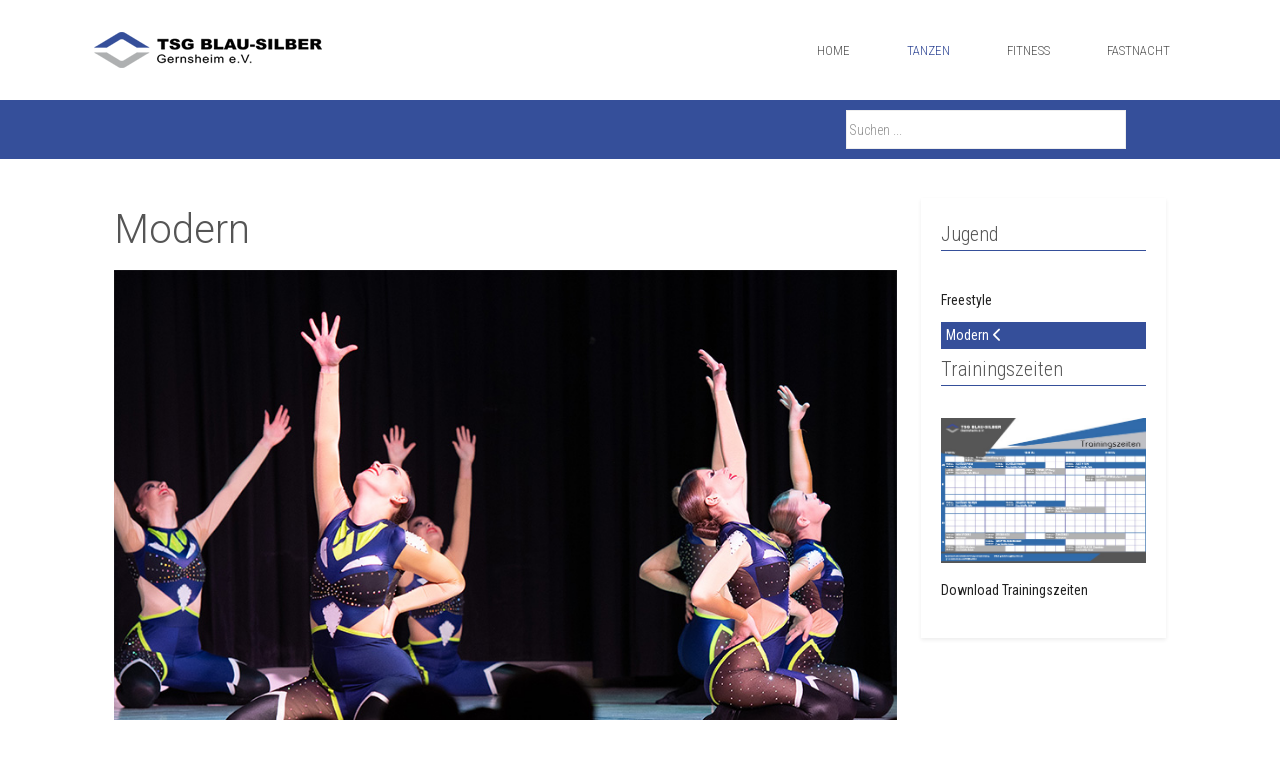

--- FILE ---
content_type: text/html; charset=utf-8
request_url: https://www.blau-silber.de/index.php/tanzen/turniere/jugend/modern
body_size: 7798
content:
<!DOCTYPE html>
<html lang="de-de" dir="ltr" data-bs-theme="light">

<head>
   <meta http-equiv="X-UA-Compatible" content="IE=edge" /><meta name="viewport" content="width=device-width, initial-scale=1" /><meta name="HandheldFriendly" content="true" /><meta name="mobile-web-app-capable" content="YES" /> <!-- document meta -->
   <meta charset="utf-8">
	<meta name="author" content="Super User">
	<meta name="description" content="WebSite der Tanzsportgemeinschaft Blau-Silber Gernsheim e.V.">
	<meta name="generator" content="Joomla! - Open Source Content Management">
	<title>TSG Blau-Silber Gernsheim e.V. – Modern</title>
	<link href="https://www.blau-silber.de/index.php/suche?id=74&amp;format=opensearch" rel="search" title="Suchen TSG Blau-Silber Gernsheim e.V." type="application/opensearchdescription+xml">
<link href="/images/blau_silber/site/favicon.png?7cf41f" rel="shortcut icon" type="image/png" sizes="any">
	<link href="https://fonts.gstatic.com?7cf41f" rel="preconnect">
	<link href="https://fonts.googleapis.com/css2?family=Roboto+Condensed:ital,wght@0,100;0,200;0,300;0,400;0,500;0,600;0,700;0,800;0,900;1,100;1,200;1,300;1,400;1,500;1,600;1,700;1,800;1,900&amp;display=swap" rel="stylesheet">
	<link href="https://fonts.googleapis.com/css2?family=Roboto:ital,wght@0,100;0,200;0,300;0,400;0,500;0,600;0,700;0,800;0,900;1,100;1,200;1,300;1,400;1,500;1,600;1,700;1,800;1,900&amp;display=swap" rel="stylesheet">
	<link href="https://fonts.googleapis.com/css2?family=Ropa+Sans:ital,wght@0,400;1,400&amp;display=swap" rel="stylesheet">
	<link href="https://use.fontawesome.com/releases/v7.0.0/css/all.css?7cf41f" rel="stylesheet">
	<link href="https://unpkg.com/lenis@1.3.8/dist/lenis.css?7cf41f" rel="stylesheet">
	<link href="/media/templates/site/tp_sport/css/compiled-930281aa607557bfe6e5fe6066c49ed5.css?7cf41f" rel="stylesheet">
	<link href="/media/templates/site/tp_sport/css/compiled-e5a5938b430c0b197a02699611619d94.css?7cf41f" rel="stylesheet">
	<link href="/media/vendor/joomla-custom-elements/css/joomla-alert.min.css?0.4.1" rel="stylesheet">
	<link href="https://www.blau-silber.de/plugins/system/uikit3/css/uikit.css" rel="stylesheet">
	<style>#fi-61b9f1168f37cc48296773{margin-bottom:30px}@media (max-width: 575.98px) {#fi-61b9f1168f37cc48296773{margin-bottom:30px}}</style>
	<style>.breadcrumb {
    background: transparent;
    color: white;
}
.sprocket-strips-s-content span {
    color: white;
}
.sprocket-mosaic-tags li {
    color: white;
}

.blues .active {
    background-color: #354f9a;
}
.blues h3 {
    border-bottom: thin solid #354f9a;
}
.blues li.active a {
    color: #ffffff;
    padding-left: 5px;
}
.blues li.active a::after {
    content: '' !important;
}

.toolbar-outer, .footer-outer {
    background-color: #999999;
}

div#bottom-c, div#bottom-d {
    background-color: #333333;
}

.toolbar2-outer {
    background-color: #354f9a;
}

.uk-navbar-nav > li.uk-active > a {
	background-color: #354F9A;
}
.sprocket-tables-link .readon, .sprocket-mosaic .sprocket-mosaic-tags li, .sprocket-mosaic ul.sprocket-mosaic-tags li {
	background-color: #354F9A;
}
.uk-nav-side > li.uk-active > a {
	background-color: #354F9A;
}
.uk-nav-side > li.uk-active > a {
	background-color: #354F9A;
}
.module-title > h3 {
	background-color: #354F9A;
}

.uk-button {
	background-color: #354F9A;  
}
em {
  color: #354F9A; 
}
.uk-icon-button {
  	background-color: #354F9A;
}
.uk-tooltip {
  	background-color: #354F9A;
}
.uk-tooltip-left:after {
  border-left-color: #354F9A;
}
.uk-tooltip-right:after {
  border-right-color: #354F9A;
}
.uk-nav-navbar > li > a:hover,
.uk-nav-navbar > li > a:focus {
  background-color: #354F9A;
}
hr.dark {
  border-bottom-color: #333333;
}

@media (min-width: 480px) {
.bs_content_2c {
  width: 100%;
  height: auto;
  background-color: none;
  float: left;
}
.bs_content_3c {
  width: 100%;
  height: auto;
  background-color: none;
  float: left;
}
  .bs_display {
    display: none;
  }
}

@media (min-width: 768px) {
.bs_content_2c {
  width: 50%;
  height: auto;
  background-color: none;
  float: left;
}
.bs_content_3c {
  width: 50%;
  height: auto;
  background-color: none;
  float: left;
}
    .bs_display {
    display: none;
  }
}

@media (min-width: 960px) {
.bs_content_2c {
  width: 50%;
  height: auto;
  background-color: none;
  float: left;
}
.bs_content_3c {
  width: 33%;
  height: auto;
  background-color: none;
  float: left;
}
    .bs_display {
    display: block;
  }
}

.clear { 
  clear:both; 
}

* RokSprocket
 ========================================================================== */
/* Mosaic Overlay Image effect */
img.sprocket-mosaic-image { 
	-webkit-transition: -webkit-transform 0.5s ease;
	-moz-transition: -moz-transform 0.5s ease;
	transition: transform 0.5s ease;
}
img.sprocket-mosaic-image:hover { 
	-webkit-transform: scale(1.5);
	-moz-transform: scale(1.5);
	-o-transform: scale(1.5);
	transform: scale(1.5);
}
a.readon {padding:5px 30px;margin:10px 0;border:none;display:inline-block;}
a.readon:hover {padding:5px 30px;margin:10px 0;border:none;display:inline-block;text-decoration:none}
</style>
	<style>div.mod_search40 input[type="search"]{ width:auto; }</style>
<script src="/media/vendor/jquery/js/jquery.min.js?3.7.1"></script>
	<script src="/media/astroid/js/jquery.easing.min.js?7cf41f"></script>
	<script src="/media/astroid/js/megamenu.min.js?7cf41f"></script>
	<script src="/media/astroid/js/jquery.hoverIntent.min.js?7cf41f"></script>
	<script src="/media/astroid/js/offcanvas.min.js?7cf41f"></script>
	<script src="/media/astroid/js/mobilemenu.min.js?7cf41f"></script>
	<script src="https://unpkg.com/lenis@1.3.8/dist/lenis.min.js?7cf41f"></script>
	<script src="/media/astroid/js/script.min.js?7cf41f"></script>
	<script src="/media/mod_menu/js/menu.min.js?7cf41f" type="module"></script>
	<script type="application/json" class="joomla-script-options new">{"joomla.jtext":{"ERROR":"Fehler","MESSAGE":"Nachricht","NOTICE":"Hinweis","WARNING":"Warnung","JCLOSE":"Schließen","JOK":"OK","JOPEN":"Öffnen"},"system.paths":{"root":"","rootFull":"https:\/\/www.blau-silber.de\/","base":"","baseFull":"https:\/\/www.blau-silber.de\/"},"csrf.token":"543379aa1fc8f1c15d9c76d8f65a1684"}</script>
	<script src="/media/system/js/core.min.js?a3d8f8"></script>
	<script src="/media/system/js/messages.min.js?9a4811" type="module"></script>
	<script src="https://www.blau-silber.de/plugins/system/uikit3/js/uikit.js"></script>
	<script src="https://www.blau-silber.de/plugins/system/uikit3/js/uikit-icons.js"></script>
	<script>const initSmoothScrollingGSAP = () => {const lenis = new Lenis({duration: 0.367});lenis.on('scroll', ScrollTrigger.update);gsap.ticker.add((time)=>{lenis.raf(time * 1000)});gsap.ticker.lagSmoothing(0);};const initSmoothScrolling = () => {const lenis = new Lenis({duration: 0.367});function raf(time) {lenis.raf(time);requestAnimationFrame(raf);}requestAnimationFrame(raf);};if (typeof ScrollTrigger !== 'undefined') {initSmoothScrollingGSAP()} else {initSmoothScrolling()}</script>
	<script>var TEMPLATE_HASH = "83fb8132d4cee10de43331583b684ee1", ASTROID_COLOR_MODE ="light";</script>
	<script type="application/ld+json">{"@context":"https://schema.org","@graph":[{"@type":"Organization","@id":"https://www.blau-silber.de/#/schema/Organization/base","name":"TSG Blau-Silber Gernsheim e.V.","url":"https://www.blau-silber.de/"},{"@type":"WebSite","@id":"https://www.blau-silber.de/#/schema/WebSite/base","url":"https://www.blau-silber.de/","name":"TSG Blau-Silber Gernsheim e.V.","publisher":{"@id":"https://www.blau-silber.de/#/schema/Organization/base"}},{"@type":"WebPage","@id":"https://www.blau-silber.de/#/schema/WebPage/base","url":"https://www.blau-silber.de/index.php/tanzen/turniere/jugend/modern","name":"TSG Blau-Silber Gernsheim e.V. – Modern","description":"WebSite der Tanzsportgemeinschaft Blau-Silber Gernsheim e.V.","isPartOf":{"@id":"https://www.blau-silber.de/#/schema/WebSite/base"},"about":{"@id":"https://www.blau-silber.de/#/schema/Organization/base"},"inLanguage":"de-DE"},{"@type":"Article","@id":"https://www.blau-silber.de/#/schema/com_content/article/74","name":"Modern","headline":"Modern","inLanguage":"de-DE","image":"images/blau_silber/tanzen_articles/turniere/t_ju_modern_202305.jpg","isPartOf":{"@id":"https://www.blau-silber.de/#/schema/WebPage/base"}}]}</script>
 <!-- joomla head -->
   <link href="/templates/tp_sport/css/custom.css?3.3.7" rel="stylesheet" type="text/css" /> <!-- head styles -->
    <!-- head scripts -->
</head> <!-- document head -->

<body class="site astroid-framework com-content view-article layout-default itemid-256 guest-user astroid-header-horizontal-right modern-alias tp-style-32 de-DE ltr">
   <button type="button" title="Back to Top" id="astroid-backtotop" class="btn rounded hideonsm hideonxs" ><i class="fas fa-arrow-up"></i></button><!-- astroid container -->
<div class="astroid-container">
        <!-- astroid content -->
    <div class="astroid-content">
                <!-- astroid layout -->
        <div class="astroid-layout astroid-layout-wide">
                        <!-- astroid wrapper -->
            <div class="astroid-wrapper">
                                <div class="astroid-section astroid-header-section" id="hm-fs8bhwlsh"><div class="container"><div class="astroid-row row" id="ar-aj20a49jd"><div class="astroid-column col-lg-12 col-md-12 col-sm-12 col-12" id="ac-cxm6jskss"><div class="astroid-module-position" id="h-x9bgj653w"><!-- header starts -->
<header id="astroid-header" class="astroid-header astroid-horizontal-header astroid-horizontal-right-header" data-megamenu data-megamenu-class=".has-megamenu" data-megamenu-content-class=".megamenu-container" data-dropdown-arrow="true" data-header-offset="true" data-transition-speed="300" data-megamenu-animation="fade" data-easing="linear" data-astroid-trigger="hover" data-megamenu-submenu-class=".nav-submenu,.nav-submenu-static">
   <div class="d-flex flex-row justify-content-between">
      <div class="d-flex d-lg-none justify-content-start"><div class="header-mobilemenu-trigger burger-menu-button align-self-center" data-offcanvas="#astroid-mobilemenu" data-effect="mobilemenu-slide"><button aria-label="Mobile Menu Toggle" class="button" type="button"><span class="box"><span class="inner"><span class="visually-hidden">Mobile Menu Toggle</span></span></span></button></div></div>      <div class="header-left-section as-gutter-x-xl@lg d-flex justify-content-start">
                   <!-- logo starts -->
    <!-- image logo starts -->
        <div class="logo-wrapper astroid-logo">
                <a target="_self" class="astroid-logo astroid-logo-image d-flex align-items-center mr-0 mr-lg-4" href="https://www.blau-silber.de/" aria-label="TSG Blau-Silber Gernsheim e.V.">
                                <img src="https://www.blau-silber.de/images/blau_silber/site/bs_logo_left.png" alt="TSG Blau-Silber Gernsheim e.V." class="astroid-logo-default" />                                    
            <img src="https://www.blau-silber.de/images/blau_silber/site/bs_logo_mobile.png" alt="TSG Blau-Silber Gernsheim e.V." class="astroid-logo-mobile" />                            </a>
            </div>
    <!-- image logo ends -->
<!-- logo ends -->                         </div>
               <div class="min-w-30 d-lg-none"></div>
                           <div class="header-right-section as-gutter-x-xl@lg d-lg-flex d-none justify-content-end flex-lg-grow-1">
            <nav class=" align-self-center d-none d-lg-block" aria-label="horizontal menu"><ul class="nav astroid-nav d-none d-lg-flex"><li data-position="right" class="nav-item nav-item-id-101 nav-item-level-1 nav-item-default nav-item-parent has-megamenu nav-item-megamenu"><!--menu link starts-->
<a href="/index.php" title="Home" class="as-menu-item nav-link-item-id-101 nav-link megamenu-item-link item-link-component item-level-1" data-drop-action="hover">
   <span class="nav-title">
               <i class="fas fa-home"></i>
                                          <span class="nav-title-text">Home</span>                                                <i class="fas fa-chevron-down nav-item-caret"></i>
                  </span>
   </a>
<!--menu link ends--></li><li data-position="right" class="nav-item nav-item-id-238 nav-item-level-1 nav-item-active nav-item-deeper nav-item-parent has-megamenu nav-item-dropdown"><!--menu link starts-->
<a href="#" title="Tanzen" class="as-menu-item nav-link-item-id-238 nav-link active megamenu-item-link item-link-heading item-level-1" data-drop-action="hover">
   <span class="nav-title">
                                          <span class="nav-title-text">Tanzen</span>                                                <i class="fas fa-chevron-down nav-item-caret"></i>
                  </span>
   </a>
<!--menu link ends--><div class="megamenu-container nav-submenu-container nav-item-level-1"><ul class="nav-submenu" style="width:250px"><li data-position="right" class="nav-item-submenu nav-item-id-248 nav-item-level-2"><!--menu link starts-->
<a href="/index.php/tanzen/freizeit" title="Freizeit" class="as-menu-item nav-link-item-id-248 item-link-component item-level-2" data-drop-action="hover">
   <span class="nav-title">
                                          <span class="nav-title-text">Freizeit</span>                              </span>
   </a>
<!--menu link ends--></li><li data-position="right" class="nav-item-submenu nav-item-id-247 nav-item-level-2 nav-item-active"><!--menu link starts-->
<a href="/index.php/tanzen/turniere" title="Turniere" class="as-menu-item nav-link-item-id-247 active item-link-component item-level-2" data-drop-action="hover">
   <span class="nav-title">
                                          <span class="nav-title-text">Turniere</span>                              </span>
   </a>
<!--menu link ends--></li></ul></div></li><li data-position="right" class="nav-item nav-item-id-234 nav-item-level-1 nav-item-deeper nav-item-parent has-megamenu nav-item-dropdown"><!--menu link starts-->
<a href="#" title="Fitness" class="as-menu-item nav-link-item-id-234 nav-link megamenu-item-link item-link-heading item-level-1" data-drop-action="hover">
   <span class="nav-title">
                                          <span class="nav-title-text">Fitness</span>                                                <i class="fas fa-chevron-down nav-item-caret"></i>
                  </span>
   </a>
<!--menu link ends--><div class="megamenu-container nav-submenu-container nav-item-level-1"><ul class="nav-submenu" style="width:250px"><li data-position="right" class="nav-item-submenu nav-item-id-242 nav-item-level-2"><!--menu link starts-->
<a href="/index.php/fitness/body-styling" title="Body Styling" class="as-menu-item nav-link-item-id-242 item-link-component item-level-2" data-drop-action="hover">
   <span class="nav-title">
                                          <span class="nav-title-text">Body Styling</span>                              </span>
   </a>
<!--menu link ends--></li><li data-position="right" class="nav-item-submenu nav-item-id-293 nav-item-level-2"><!--menu link starts-->
<a href="/index.php/fitness/deep-power" title="Deep Power" class="as-menu-item nav-link-item-id-293 item-link-component item-level-2" data-drop-action="hover">
   <span class="nav-title">
                                          <span class="nav-title-text">Deep Power</span>                              </span>
   </a>
<!--menu link ends--></li><li data-position="left" class="nav-item-submenu nav-item-id-323 nav-item-level-2"><!--menu link starts-->
<a href="/index.php/fitness/fit-mit-stepper" title="Fit mit Stepper" class="as-menu-item nav-link-item-id-323 item-link-component item-level-2" data-drop-action="hover">
   <span class="nav-title">
                                          <span class="nav-title-text">Fit mit Stepper</span>                              </span>
   </a>
<!--menu link ends--></li><li data-position="right" class="nav-item-submenu nav-item-id-245 nav-item-level-2"><!--menu link starts-->
<a href="/index.php/fitness/fit-mix" title="Fit Mix" class="as-menu-item nav-link-item-id-245 item-link-component item-level-2" data-drop-action="hover">
   <span class="nav-title">
                                          <span class="nav-title-text">Fit Mix</span>                              </span>
   </a>
<!--menu link ends--></li><li data-position="right" class="nav-item-submenu nav-item-id-295 nav-item-level-2"><!--menu link starts-->
<a href="/index.php/fitness/health-fit" title="Health Fit" class="as-menu-item nav-link-item-id-295 item-link-component item-level-2" data-drop-action="hover">
   <span class="nav-title">
                                          <span class="nav-title-text">Health Fit</span>                              </span>
   </a>
<!--menu link ends--></li><li data-position="right" class="nav-item-submenu nav-item-id-307 nav-item-level-2"><!--menu link starts-->
<a href="/index.php/fitness/health-fit-seniors" title="Health Fit Seniors" class="as-menu-item nav-link-item-id-307 item-link-component item-level-2" data-drop-action="hover">
   <span class="nav-title">
                                          <span class="nav-title-text">Health Fit Seniors</span>                              </span>
   </a>
<!--menu link ends--></li><li data-position="right" class="nav-item-submenu nav-item-id-294 nav-item-level-2"><!--menu link starts-->
<a href="/index.php/fitness/hiit" title="HIIT" class="as-menu-item nav-link-item-id-294 item-link-component item-level-2" data-drop-action="hover">
   <span class="nav-title">
                                          <span class="nav-title-text">HIIT</span>                              </span>
   </a>
<!--menu link ends--></li><li data-position="right" class="nav-item-submenu nav-item-id-305 nav-item-level-2"><!--menu link starts-->
<a href="/index.php/fitness/line-dance" title="Line Dance" class="as-menu-item nav-link-item-id-305 item-link-component item-level-2" data-drop-action="hover">
   <span class="nav-title">
                                          <span class="nav-title-text">Line Dance</span>                              </span>
   </a>
<!--menu link ends--></li><li data-position="right" class="nav-item-submenu nav-item-id-306 nav-item-level-2"><!--menu link starts-->
<a href="/index.php/fitness/muscle-power" title="Muscle Power" class="as-menu-item nav-link-item-id-306 item-link-component item-level-2" data-drop-action="hover">
   <span class="nav-title">
                                          <span class="nav-title-text">Muscle Power</span>                              </span>
   </a>
<!--menu link ends--></li><li data-position="right" class="nav-item-submenu nav-item-id-236 nav-item-level-2"><!--menu link starts-->
<a href="/index.php/fitness/shadowboxer" title="Shadowboxer" class="as-menu-item nav-link-item-id-236 item-link-component item-level-2" data-drop-action="hover">
   <span class="nav-title">
                                          <span class="nav-title-text">Shadowboxer</span>                              </span>
   </a>
<!--menu link ends--></li><li data-position="right" class="nav-item-submenu nav-item-id-244 nav-item-level-2"><!--menu link starts-->
<a href="/index.php/fitness/yoga" title="Yoga" class="as-menu-item nav-link-item-id-244 item-link-component item-level-2" data-drop-action="hover">
   <span class="nav-title">
                                          <span class="nav-title-text">Yoga</span>                              </span>
   </a>
<!--menu link ends--></li></ul></div></li><li data-position="right" class="nav-item nav-item-id-239 nav-item-level-1"><!--menu link starts-->
<a href="/index.php/fastnacht" title="Fastnacht" class="as-menu-item nav-link-item-id-239 nav-link item-link-component item-level-1" data-drop-action="hover">
   <span class="nav-title">
                                          <span class="nav-title-text">Fastnacht</span>                              </span>
   </a>
<!--menu link ends--></li></ul></nav>                                  </div>
         </div>
</header>
<!-- header ends --><!-- header starts -->
<header id="astroid-sticky-header" class="astroid-header astroid-header-sticky header-sticky-desktop header-static-mobile header-static-tablet d-none" data-megamenu data-megamenu-class=".has-megamenu" data-megamenu-content-class=".megamenu-container" data-dropdown-arrow="true" data-header-offset="true" data-transition-speed="300" data-megamenu-animation="fade" data-easing="linear" data-astroid-trigger="hover" data-megamenu-submenu-class=".nav-submenu">
   <div class="container d-flex flex-row justify-content-between">
      <div class="d-flex d-lg-none justify-content-start"><div class="header-mobilemenu-trigger burger-menu-button align-self-center" data-offcanvas="#astroid-mobilemenu" data-effect="mobilemenu-slide"><button aria-label="Mobile Menu Toggle" class="button" type="button"><span class="box"><span class="inner"><span class="visually-hidden">Mobile Menu Toggle</span></span></span></button></div></div>      <div class="header-left-section d-flex justify-content-start">
                    <!-- logo starts -->
    <!-- image logo starts -->
        <div class="logo-wrapper astroid-logo">
                <a target="_self" class="astroid-logo astroid-logo-image d-flex align-items-center mr-0 mr-lg-4" href="https://www.blau-silber.de/" aria-label="TSG Blau-Silber Gernsheim e.V.">
                                            <img src="https://www.blau-silber.de/images/blau_silber/site/bs_logo_left.png" alt="TSG Blau-Silber Gernsheim e.V." class="astroid-logo-sticky" />                        
            <img src="https://www.blau-silber.de/images/blau_silber/site/bs_logo_mobile.png" alt="TSG Blau-Silber Gernsheim e.V." class="astroid-logo-mobile" />                            </a>
            </div>
    <!-- image logo ends -->
<!-- logo ends -->               </div>
                <div class="min-w-30 d-lg-none"></div>
            <div class="header-center-section d-none d-lg-flex justify-content-center flex-lg-grow-1"><nav class=" astroid-nav-wraper align-self-center px-3 d-none d-lg-block mx-auto" aria-label="sticky menu"><ul class="nav astroid-nav d-none d-lg-flex"><li data-position="right" class="nav-item nav-item-id-101 nav-item-level-1 nav-item-default nav-item-parent has-megamenu nav-item-megamenu"><!--menu link starts-->
<a href="/index.php" title="Home" class="as-menu-item nav-link-item-id-101 nav-link megamenu-item-link item-link-component item-level-1" data-drop-action="hover">
   <span class="nav-title">
               <i class="fas fa-home"></i>
                                          <span class="nav-title-text">Home</span>                                                <i class="fas fa-chevron-down nav-item-caret"></i>
                  </span>
   </a>
<!--menu link ends--></li><li data-position="right" class="nav-item nav-item-id-238 nav-item-level-1 nav-item-active nav-item-deeper nav-item-parent has-megamenu nav-item-dropdown"><!--menu link starts-->
<a href="#" title="Tanzen" class="as-menu-item nav-link-item-id-238 nav-link active megamenu-item-link item-link-heading item-level-1" data-drop-action="hover">
   <span class="nav-title">
                                          <span class="nav-title-text">Tanzen</span>                                                <i class="fas fa-chevron-down nav-item-caret"></i>
                  </span>
   </a>
<!--menu link ends--><div class="megamenu-container nav-submenu-container nav-item-level-1"><ul class="nav-submenu" style="width:250px"><li data-position="right" class="nav-item-submenu nav-item-id-248 nav-item-level-2"><!--menu link starts-->
<a href="/index.php/tanzen/freizeit" title="Freizeit" class="as-menu-item nav-link-item-id-248 item-link-component item-level-2" data-drop-action="hover">
   <span class="nav-title">
                                          <span class="nav-title-text">Freizeit</span>                              </span>
   </a>
<!--menu link ends--></li><li data-position="right" class="nav-item-submenu nav-item-id-247 nav-item-level-2 nav-item-active"><!--menu link starts-->
<a href="/index.php/tanzen/turniere" title="Turniere" class="as-menu-item nav-link-item-id-247 active item-link-component item-level-2" data-drop-action="hover">
   <span class="nav-title">
                                          <span class="nav-title-text">Turniere</span>                              </span>
   </a>
<!--menu link ends--></li></ul></div></li><li data-position="right" class="nav-item nav-item-id-234 nav-item-level-1 nav-item-deeper nav-item-parent has-megamenu nav-item-dropdown"><!--menu link starts-->
<a href="#" title="Fitness" class="as-menu-item nav-link-item-id-234 nav-link megamenu-item-link item-link-heading item-level-1" data-drop-action="hover">
   <span class="nav-title">
                                          <span class="nav-title-text">Fitness</span>                                                <i class="fas fa-chevron-down nav-item-caret"></i>
                  </span>
   </a>
<!--menu link ends--><div class="megamenu-container nav-submenu-container nav-item-level-1"><ul class="nav-submenu" style="width:250px"><li data-position="right" class="nav-item-submenu nav-item-id-242 nav-item-level-2"><!--menu link starts-->
<a href="/index.php/fitness/body-styling" title="Body Styling" class="as-menu-item nav-link-item-id-242 item-link-component item-level-2" data-drop-action="hover">
   <span class="nav-title">
                                          <span class="nav-title-text">Body Styling</span>                              </span>
   </a>
<!--menu link ends--></li><li data-position="right" class="nav-item-submenu nav-item-id-293 nav-item-level-2"><!--menu link starts-->
<a href="/index.php/fitness/deep-power" title="Deep Power" class="as-menu-item nav-link-item-id-293 item-link-component item-level-2" data-drop-action="hover">
   <span class="nav-title">
                                          <span class="nav-title-text">Deep Power</span>                              </span>
   </a>
<!--menu link ends--></li><li data-position="left" class="nav-item-submenu nav-item-id-323 nav-item-level-2"><!--menu link starts-->
<a href="/index.php/fitness/fit-mit-stepper" title="Fit mit Stepper" class="as-menu-item nav-link-item-id-323 item-link-component item-level-2" data-drop-action="hover">
   <span class="nav-title">
                                          <span class="nav-title-text">Fit mit Stepper</span>                              </span>
   </a>
<!--menu link ends--></li><li data-position="right" class="nav-item-submenu nav-item-id-245 nav-item-level-2"><!--menu link starts-->
<a href="/index.php/fitness/fit-mix" title="Fit Mix" class="as-menu-item nav-link-item-id-245 item-link-component item-level-2" data-drop-action="hover">
   <span class="nav-title">
                                          <span class="nav-title-text">Fit Mix</span>                              </span>
   </a>
<!--menu link ends--></li><li data-position="right" class="nav-item-submenu nav-item-id-295 nav-item-level-2"><!--menu link starts-->
<a href="/index.php/fitness/health-fit" title="Health Fit" class="as-menu-item nav-link-item-id-295 item-link-component item-level-2" data-drop-action="hover">
   <span class="nav-title">
                                          <span class="nav-title-text">Health Fit</span>                              </span>
   </a>
<!--menu link ends--></li><li data-position="right" class="nav-item-submenu nav-item-id-307 nav-item-level-2"><!--menu link starts-->
<a href="/index.php/fitness/health-fit-seniors" title="Health Fit Seniors" class="as-menu-item nav-link-item-id-307 item-link-component item-level-2" data-drop-action="hover">
   <span class="nav-title">
                                          <span class="nav-title-text">Health Fit Seniors</span>                              </span>
   </a>
<!--menu link ends--></li><li data-position="right" class="nav-item-submenu nav-item-id-294 nav-item-level-2"><!--menu link starts-->
<a href="/index.php/fitness/hiit" title="HIIT" class="as-menu-item nav-link-item-id-294 item-link-component item-level-2" data-drop-action="hover">
   <span class="nav-title">
                                          <span class="nav-title-text">HIIT</span>                              </span>
   </a>
<!--menu link ends--></li><li data-position="right" class="nav-item-submenu nav-item-id-305 nav-item-level-2"><!--menu link starts-->
<a href="/index.php/fitness/line-dance" title="Line Dance" class="as-menu-item nav-link-item-id-305 item-link-component item-level-2" data-drop-action="hover">
   <span class="nav-title">
                                          <span class="nav-title-text">Line Dance</span>                              </span>
   </a>
<!--menu link ends--></li><li data-position="right" class="nav-item-submenu nav-item-id-306 nav-item-level-2"><!--menu link starts-->
<a href="/index.php/fitness/muscle-power" title="Muscle Power" class="as-menu-item nav-link-item-id-306 item-link-component item-level-2" data-drop-action="hover">
   <span class="nav-title">
                                          <span class="nav-title-text">Muscle Power</span>                              </span>
   </a>
<!--menu link ends--></li><li data-position="right" class="nav-item-submenu nav-item-id-236 nav-item-level-2"><!--menu link starts-->
<a href="/index.php/fitness/shadowboxer" title="Shadowboxer" class="as-menu-item nav-link-item-id-236 item-link-component item-level-2" data-drop-action="hover">
   <span class="nav-title">
                                          <span class="nav-title-text">Shadowboxer</span>                              </span>
   </a>
<!--menu link ends--></li><li data-position="right" class="nav-item-submenu nav-item-id-244 nav-item-level-2"><!--menu link starts-->
<a href="/index.php/fitness/yoga" title="Yoga" class="as-menu-item nav-link-item-id-244 item-link-component item-level-2" data-drop-action="hover">
   <span class="nav-title">
                                          <span class="nav-title-text">Yoga</span>                              </span>
   </a>
<!--menu link ends--></li></ul></div></li><li data-position="right" class="nav-item nav-item-id-239 nav-item-level-1"><!--menu link starts-->
<a href="/index.php/fastnacht" title="Fastnacht" class="as-menu-item nav-link-item-id-239 nav-link item-link-component item-level-1" data-drop-action="hover">
   <span class="nav-title">
                                          <span class="nav-title-text">Fastnacht</span>                              </span>
   </a>
<!--menu link ends--></li></ul></nav></div>         </div>
</header>
<!-- header ends --></div></div></div></div></div><div class="astroid-section uk-subline" id="ss-im8m6rryc"><div class="container no-space"><div class="astroid-row row no-gutters gx-0" id="ar-qi94xlqxe"><div class="astroid-column col-lg-12 col-md-12 col-sm-12 col-12" id="ac-17uoun604"><div class="astroid-module-position row  justify-content-end" id="sb-qq5fotc19"><div class="top-c-position moduletable ">
        <div class="search">
	<form action="/index.php/tanzen/turniere/jugend/modern" method="post" class="form-group">
		<div class="input-group">
			<!-- <label for="mod-search-searchword40" class="element-invisible">Suchen ...</label> --><input name="searchword" id="mod-search-searchword40" maxlength="200"  class="inputbox form-control search-query input-medium" type="search" size="30" placeholder="Suchen ..." />			<input type="hidden" name="task" value="search" />
			<input type="hidden" name="option" value="com_search" />
			<input type="hidden" name="Itemid" value="322" />
		</div>
	</form>
</div></div></div></div></div></div></div><div class="astroid-section astroid-component-section" id="inhalt"><div class="container"><div class="astroid-row row" id="ar-1528971561366"><div class="astroid-column col-lg-6 col-md-12 col-sm-12 col-12 col-lg-9" id="ac-1528971561366"><div class="astroid-message" id="m-1528971711775"><div id="system-message-container" aria-live="polite"></div>
</div><div class="astroid-component" id="ca-1529739248826"><main class="astroid-component-area">
   <div class="com-content-article item-page" itemscope itemtype="https://schema.org/Article"><meta itemprop="inLanguage" content="de-DE"><div class="astroid-section" id="as-61b5cf11613cc086185689"><div class="astroid-row row no-gutters gx-0" id="ar-61b5cf11613cc033152637"><div class="astroid-column col-lg-12 col-md-12 col-sm-12 col-12" id="ac-61b5cf11613cc030930660"><div class="astroid-article-title" id="t-61b9bb50c0a7c455878112"><h1>Modern</h1></div><div class="astroid-article-full-image" id="fi-61b9f1168f37cc48296773">
		<figure class="right entry-image full-image"> <img
			 src="/images/blau_silber/tanzen_articles/turniere/t_ju_modern_202305.jpg#joomlaImage://local-images/blau_silber/tanzen_articles/turniere/t_ju_modern_202305.jpg?width=900&amp;height=600" alt="" itemprop="image" class="img-fluid"/>
			</figure>
</div><div class="astroid-article-text" id="awt-61bae20c0d2cf499628496"><p>Im Schautanz Modern kommen die Fans von Discomusik und modernen Tanzstilen voll auf ihre Kosten. Diese Disziplin ist eine Mischung aus Jazztanz, Modern Dance, Ballett und artverwandten Stilrichtungen.</p>
 
<p> </p>
<div class="bs_content_3c">
<p>Formation: Flying Snakes<br />Klasse: Jugend<br />Alter: 12 - 16 Jahre</p>
</div>
<div class="bs_content_3c">
<p>Trainerinnen: Svenia Rapp, Deborah Altmann<br />Trainingszeiten: Fr. 18:30 - 20:00 Uhr<br />Trainingsort: Peter-Schöffer-Halle</p>
</div>
<p> </p></div></div></div></div></div>
</main></div></div><div class="astroid-column col-lg-3 col-md-12 col-sm-12 col-12" id="ac-5hhc89qmq"><div class="astroid-module-position shadow-sm blues" id="mp-d16orinwr"><div class="sidebar-a-position moduletable ">
            <h3 class="module-title">Jugend</h3>        <ul class="mod-menu mod-list nav flex-column ">
<li class="nav-item my-1 item-257"><a href="/index.php/tanzen/turniere/jugend/freestyle" title="Freestyle" > <span class="nav-title">Freestyle</span></a></li><li class="nav-item my-1 item-256 current active"><a href="/index.php/tanzen/turniere/jugend/modern" title="Modern" > <span class="nav-title">Modern</span></a></li></ul>
</div><div class="sidebar-a-position moduletable ">
            <h3 class="module-title">Trainingszeiten</h3>        
<div id="mod-custom238" class="mod-custom custom">
    <p><img src="/images/blau_silber/tanzen_articles/t_trainingszeiten.jpg" alt="" /></p>
<p><span uk-icon="icon: download; ratio: 0.7"></span><a href="/images/blau_silber/tanzen_articles/Trainingszeiten.pdf" target="_blank" rel="noopener noreferrer"> Download Trainingszeiten</a></p></div>
</div></div></div></div></div></div><div class="astroid-section" id="infos"><div class="container"><div class="astroid-row row" id="ar-cbqgg3dzj"><div class="astroid-column col-lg-3 col-md-12 col-sm-12 col-12" id="ac-s98994lyt"><div class="astroid-module-position headline-bullet headline-border-primary" id="mpbe1-mos6ovcb2"><div class="bottom-e-1-position moduletable ">
            <h3 class="module-title">Social Media</h3>        
<div id="mod-custom307" class="mod-custom custom">
    <p><span uk-icon="icon: facebook; ratio: 0.7"></span><a href="https://www.facebook.com/TSGBlauSilberGernsheim" target="_blank" rel="noopener noreferrer"> Die TSG auf Facebook</a></p>
<p><span uk-icon="icon: facebook; ratio: 0.7"></span><a href="https://www.facebook.com/TSGBlauSilberFitness" target="_blank" rel="noopener noreferrer"> Blau-Silber Fitness auf Facebook</a></p>
<p><span uk-icon="icon: instagram; ratio: 0.7"></span><a href="https://www.instagram.com/fitness_blausilber" target="_blank" rel="noopener noreferrer"> Blau-Silber Fitness auf Instagram</a></p></div>
</div></div></div><div class="astroid-column col-lg-3 col-md-12 col-sm-12 col-12" id="ac-tvkr7mgau"><div class="astroid-module-position headline-bullet headline-border-primary" id="mpbe2-5goniqxxq"><div class="bottom-e-2-position moduletable ">
            <h3 class="module-title">Hilfreiche Links</h3>        
<div id="mod-custom259" class="mod-custom custom">
    <p><span uk-icon="icon: info; ratio: 0.7"></span><a href="/index.php/aktuelles" rel="noopener noreferrer"> Aktuelles</a></p>
<p><span uk-icon="icon: download; ratio: 0.7"></span><a href="/index.php/formulare"> Anmeldeformulare</a></p>
<p><span uk-icon="icon: calendar; ratio: 0.7"></span><a href="/images/blau_silber/tanzen_articles/Trainingszeiten.pdf"> Trainingszeiten Tanzen</a></p>
<p><span uk-icon="icon: calendar; ratio: 0.7"></span><a href="/images/blau_silber/articles/fitness/kursplan_2208.pdf"> Kursplan Fitness</a></p></div>
</div></div></div><div class="astroid-column col-lg-3 col-md-12 col-sm-12 col-12" id="ac-n3ov9lezy"><div class="astroid-module-position headline-bullet headline-border-primary" id="mpbe3-zi39u7dmm"><div class="bottom-e-3-position moduletable ">
            <h3 class="module-title">Interessante Links</h3>        
<div id="mod-custom260" class="mod-custom custom">
    <h5>Tanzsport</h5>
<p><span uk-icon="icon: chevron-double-right; ratio: 0.7"></span><a href="http://www.efdo.eu" target="_blank" rel="noopener noreferrer"> European Federation - EFDO</a><br /> <span uk-icon="icon: chevron-double-right; ratio: 0.7"></span><a href="http://www.dvg-tanzsport.de" target="_blank" rel="noopener noreferrer"> Deutscher Verband - DVG</a><br /> <span uk-icon="icon: chevron-double-right; ratio: 0.7"></span><a href="http://www.hvg-online.de" target="_blank" rel="noopener noreferrer"> Hessischer Verband - HVG</a></p>
<p></p>
<h5>Gernsheim</h5>
<p><span uk-icon="icon: chevron-double-right; ratio: 0.7"></span><a href="https://www.gernsheim.de" target="_blank" rel="noopener noreferrer"> Stadt Gernsheim</a><br /> <span uk-icon="icon: chevron-double-right; ratio: 0.7"></span><a href="http://de.wikipedia.org/wiki/Gernsheim" target="_blank" rel="noopener noreferrer"> Gernsheim auf Wikipedia</a><br /><span uk-icon="icon: chevron-double-right; ratio: 0.7"></span><a href="http://www.gernsheimer-strassenfastnacht.de" target="_blank" rel="noopener noreferrer"> Gernsheimer Straßenfastnacht</a><br /> <span uk-icon="icon: chevron-double-right; ratio: 0.7"></span><a href="http://www.rheinisches-fischerfest.de" target="_blank" rel="noopener noreferrer"> Rheinisches Fischerfest</a></p></div>
</div></div></div><div class="astroid-column col-lg-3 col-md-12 col-sm-12 col-12" id="ac-h4etccka8"><div class="astroid-module-position headline-bullet headline-border-primary" id="mpbe3-maekxl393"><div class="bottom-e-4-position moduletable ">
            <h3 class="module-title">Über Uns</h3>        
<div id="mod-custom170" class="mod-custom custom">
    <p>Die TSG Blau-Silber bietet eine Reihe von Aktivitäten rund um den Tanzsport an. Ganz egal ob groß oder klein, Turnier- oder Hobbysportler, alle sind hier herzlich willkommen.</p>
<hr class="dark" />
<p><span uk-icon="icon: home; ratio: 0.7"></span> TSG Blau-Silber Gernsheim e.V.<br /> <span uk-icon="icon: location; ratio: 0.7"></span> Dammstraße 4, 64579 Gernsheim/Rhein<br /> <span uk-icon="icon: receiver; ratio: 0.7"></span>  06258 94 94 45<br /> <span uk-icon="icon: mail; ratio: 0.7"></span><a href="mailto:geschaeftsstelle@blau-silber.de"> geschaeftsstelle@blau-silber.de</a></p>
<p></p></div>
</div></div></div></div></div></div><div class="astroid-section astroid-footer-section" id="f-oel6e1bpp"><div class="container"><div class="astroid-row row" id="ar-pn9wa1b0i"><div class="astroid-column col-lg-12 col-md-12 col-sm-12 col-12" id="ac-y0qc1ag4p"><div class="astroid-module-position text-center" id="f1c-qe89el34j"><div class="footer-1-position moduletable ">
        
<div id="mod-custom247" class="mod-custom custom">
    <p>© 2022 TSG Blau-Silber Gernsheim e.V. | <a href="/index.php/impressum">Impressum</a> | <a href="/index.php/datenschutz">Datenschutz</a></p></div>
</div></div></div></div></div></div>                            </div>
            <!-- end of astroid wrapper -->
                    </div>
        <!-- end of astroid layout -->
            </div>
    <!-- end of astroid content -->
    <div id="astroid-mobilemenu-wrap"><div class="astroid-mobilemenu d-none d-init dir-left" data-class-prefix="astroid-mobilemenu" id="astroid-mobilemenu">
   <div class="burger-menu-button active">
      <button aria-label="Mobile Menu Toggle" type="button" class="button close-offcanvas offcanvas-close-btn">
         <span class="box">
            <span class="inner"><span class="visually-hidden">Mobile Menu Toggle</span></span>
         </span>
      </button>
   </div>
   <ul class="astroid-mobile-menu d-none"><li class="nav-item nav-item-id-101 nav-item-level-1 nav-item-default nav-item-parent has-megamenu nav-item-megamenu"><!--menu link starts-->
<a href="/index.php" title="Home" class="as-menu-item nav-link-item-id-101 nav-link item-link-component item-level-1" data-drop-action="hover">
   <span class="nav-title">
               <i class="fas fa-home"></i>
                                          <span class="nav-title-text">Home</span>                              </span>
   </a>
<!--menu link ends--></li><li class="nav-item nav-item-id-238 nav-item-level-1 nav-item-active nav-item-deeper nav-item-parent has-megamenu nav-item-dropdown"><!--menu link starts-->
<a href="#" title="Tanzen" class="as-menu-item nav-link-item-id-238 nav-link active item-link-heading item-level-1" data-drop-action="hover">
   <span class="nav-title">
                                          <span class="nav-title-text">Tanzen</span>                              </span>
   </a>
<!--menu link ends--><ul class="nav-child list-group navbar-subnav level-1"><li class="nav-item-submenu nav-item-id-248 nav-item-level-2 nav-item-deeper"><!--menu link starts-->
<a href="/index.php/tanzen/freizeit" title="Freizeit" class="as-menu-item nav-link-item-id-248 nav-link item-link-component item-level-2" data-drop-action="hover">
   <span class="nav-title">
                                          <span class="nav-title-text">Freizeit</span>                              </span>
   </a>
<!--menu link ends--><ul class="nav-child list-group navbar-subnav level-2"><li class="nav-item-submenu nav-item-id-262 nav-item-level-3 nav-item-divider nav-item-deeper nav-item-parent nav-item-dropdown"><!--menu link starts-->
<a href="#" title="Kinder" class="as-menu-item nav-link-item-id-262 nav-link item-link-separator item-level-3" data-drop-action="hover">
   <span class="nav-title">
                                          <span class="nav-title-text">Kinder</span>                              </span>
   </a>
<!--menu link ends--><ul class="nav-child list-group navbar-subnav level-3"><li class="nav-item-submenu nav-item-id-290 nav-item-level-4"><!--menu link starts-->
<a href="/index.php/tanzen/freizeit/kinder/4-5-jahre" title="3 - 5 Jahre" class="as-menu-item nav-link-item-id-290 nav-link item-link-component item-level-4" data-drop-action="hover">
   <span class="nav-title">
                                          <span class="nav-title-text">3 - 5 Jahre</span>                              </span>
   </a>
<!--menu link ends--></li><li class="nav-item-submenu nav-item-id-263 nav-item-level-4"><!--menu link starts-->
<a href="/index.php/tanzen/freizeit/kinder/6-9-jahre" title="Ab 6 Jahre" class="as-menu-item nav-link-item-id-263 nav-link item-link-component item-level-4" data-drop-action="hover">
   <span class="nav-title">
                                          <span class="nav-title-text">Ab 6 Jahre</span>                              </span>
   </a>
<!--menu link ends--></li><li class="nav-item-submenu nav-item-id-291 nav-item-level-4"><!--menu link starts-->
<a href="/index.php/tanzen/freizeit/kinder/aufbaugruppe-turnier" title="Aufbaugruppe Turnier" class="as-menu-item nav-link-item-id-291 nav-link item-link-component item-level-4" data-drop-action="hover">
   <span class="nav-title">
                                          <span class="nav-title-text">Aufbaugruppe Turnier</span>                              </span>
   </a>
<!--menu link ends--></li></ul></li><li class="nav-item-submenu nav-item-id-265 nav-item-level-3 nav-item-divider nav-item-deeper nav-item-parent nav-item-dropdown"><!--menu link starts-->
<a href="#" title="Erwachsene" class="as-menu-item nav-link-item-id-265 nav-link item-link-separator item-level-3" data-drop-action="hover">
   <span class="nav-title">
                                          <span class="nav-title-text">Erwachsene</span>                              </span>
   </a>
<!--menu link ends--><ul class="nav-child list-group navbar-subnav level-3"><li class="nav-item-submenu nav-item-id-266 nav-item-level-4"><!--menu link starts-->
<a href="/index.php/tanzen/freizeit/erwachsene/maennerballett" title="Männerballett" class="as-menu-item nav-link-item-id-266 nav-link item-link-component item-level-4" data-drop-action="hover">
   <span class="nav-title">
                                          <span class="nav-title-text">Männerballett</span>                              </span>
   </a>
<!--menu link ends--></li><li class="nav-item-submenu nav-item-id-267 nav-item-level-4"><!--menu link starts-->
<a href="/index.php/tanzen/freizeit/erwachsene/molka" title="Spider O' Gang" class="as-menu-item nav-link-item-id-267 nav-link item-link-component item-level-4" data-drop-action="hover">
   <span class="nav-title">
                                          <span class="nav-title-text">Spider O' Gang</span>                              </span>
   </a>
<!--menu link ends--></li><li class="nav-item-submenu nav-item-id-268 nav-item-level-4"><!--menu link starts-->
<a href="/index.php/tanzen/freizeit/erwachsene/musical" title="Just 4 Fun" class="as-menu-item nav-link-item-id-268 nav-link item-link-component item-level-4" data-drop-action="hover">
   <span class="nav-title">
                                          <span class="nav-title-text">Just 4 Fun</span>                              </span>
   </a>
<!--menu link ends--></li><li class="nav-item-submenu nav-item-id-269 nav-item-level-4"><!--menu link starts-->
<a href="/index.php/tanzen/freizeit/erwachsene/tanzkreis" title="Tanzkreis" class="as-menu-item nav-link-item-id-269 nav-link item-link-component item-level-4" data-drop-action="hover">
   <span class="nav-title">
                                          <span class="nav-title-text">Tanzkreis</span>                              </span>
   </a>
<!--menu link ends--></li></ul></li></ul></li><li class="nav-item-submenu nav-item-id-247 nav-item-level-2 nav-item-active nav-item-deeper"><!--menu link starts-->
<a href="/index.php/tanzen/turniere" title="Turniere" class="as-menu-item nav-link-item-id-247 nav-link active item-link-component item-level-2" data-drop-action="hover">
   <span class="nav-title">
                                          <span class="nav-title-text">Turniere</span>                              </span>
   </a>
<!--menu link ends--><ul class="nav-child list-group navbar-subnav level-2"><li class="nav-item-submenu nav-item-id-250 nav-item-level-3 nav-item-divider nav-item-deeper nav-item-parent nav-item-dropdown"><!--menu link starts-->
<a href="#" title="Schüler" class="as-menu-item nav-link-item-id-250 nav-link item-link-separator item-level-3" data-drop-action="hover">
   <span class="nav-title">
                                          <span class="nav-title-text">Schüler</span>                              </span>
   </a>
<!--menu link ends--><ul class="nav-child list-group navbar-subnav level-3"><li class="nav-item-submenu nav-item-id-259 nav-item-level-4"><!--menu link starts-->
<a href="/index.php/tanzen/turniere/schueer/modern" title="Modern" class="as-menu-item nav-link-item-id-259 nav-link item-link-component item-level-4" data-drop-action="hover">
   <span class="nav-title">
                                          <span class="nav-title-text">Modern</span>                              </span>
   </a>
<!--menu link ends--></li><li class="nav-item-submenu nav-item-id-288 nav-item-level-4"><!--menu link starts-->
<a href="/index.php/tanzen/turniere/schueer/freestyle" title="Freestyle" class="as-menu-item nav-link-item-id-288 nav-link item-link-component item-level-4" data-drop-action="hover">
   <span class="nav-title">
                                          <span class="nav-title-text">Freestyle</span>                              </span>
   </a>
<!--menu link ends--></li></ul></li><li class="nav-item-submenu nav-item-id-251 nav-item-level-3 nav-item-active nav-item-divider nav-item-deeper nav-item-parent nav-item-dropdown"><!--menu link starts-->
<a href="#" title="Jugend" class="as-menu-item nav-link-item-id-251 nav-link active item-link-separator item-level-3" data-drop-action="hover">
   <span class="nav-title">
                                          <span class="nav-title-text">Jugend</span>                              </span>
   </a>
<!--menu link ends--><ul class="nav-child list-group navbar-subnav level-3"><li class="nav-item-submenu nav-item-id-257 nav-item-level-4"><!--menu link starts-->
<a href="/index.php/tanzen/turniere/jugend/freestyle" title="Freestyle" class="as-menu-item nav-link-item-id-257 nav-link item-link-component item-level-4" data-drop-action="hover">
   <span class="nav-title">
                                          <span class="nav-title-text">Freestyle</span>                              </span>
   </a>
<!--menu link ends--></li><li class="nav-item-submenu nav-item-id-256 nav-item-level-4 nav-item-current nav-item-active"><!--menu link starts-->
<a href="/index.php/tanzen/turniere/jugend/modern" title="Modern" class="as-menu-item nav-link-item-id-256 nav-link active item-link-component item-level-4" data-drop-action="hover">
   <span class="nav-title">
                                          <span class="nav-title-text">Modern</span>                              </span>
   </a>
<!--menu link ends--></li></ul></li><li class="nav-item-submenu nav-item-id-252 nav-item-level-3 nav-item-divider nav-item-deeper nav-item-parent nav-item-dropdown"><!--menu link starts-->
<a href="#" title="Hauptkasse" class="as-menu-item nav-link-item-id-252 nav-link item-link-separator item-level-3" data-drop-action="hover">
   <span class="nav-title">
                                          <span class="nav-title-text">Hauptkasse</span>                              </span>
   </a>
<!--menu link ends--><ul class="nav-child list-group navbar-subnav level-3"><li class="nav-item-submenu nav-item-id-254 nav-item-level-4"><!--menu link starts-->
<a href="/index.php/tanzen/turniere/hauptkasse/freestyle" title="Freestyle" class="as-menu-item nav-link-item-id-254 nav-link item-link-component item-level-4" data-drop-action="hover">
   <span class="nav-title">
                                          <span class="nav-title-text">Freestyle</span>                              </span>
   </a>
<!--menu link ends--></li><li class="nav-item-submenu nav-item-id-253 nav-item-level-4"><!--menu link starts-->
<a href="/index.php/tanzen/turniere/hauptkasse/modern-1-bundesliga" title="Modern" class="as-menu-item nav-link-item-id-253 nav-link item-link-component item-level-4" data-drop-action="hover">
   <span class="nav-title">
                                          <span class="nav-title-text">Modern</span>                              </span>
   </a>
<!--menu link ends--></li></ul></li></ul></li></ul></li><li class="nav-item nav-item-id-234 nav-item-level-1 nav-item-deeper nav-item-parent has-megamenu nav-item-dropdown"><!--menu link starts-->
<a href="#" title="Fitness" class="as-menu-item nav-link-item-id-234 nav-link item-link-heading item-level-1" data-drop-action="hover">
   <span class="nav-title">
                                          <span class="nav-title-text">Fitness</span>                              </span>
   </a>
<!--menu link ends--><ul class="nav-child list-group navbar-subnav level-1"><li class="nav-item-submenu nav-item-id-242 nav-item-level-2"><!--menu link starts-->
<a href="/index.php/fitness/body-styling" title="Body Styling" class="as-menu-item nav-link-item-id-242 nav-link item-link-component item-level-2" data-drop-action="hover">
   <span class="nav-title">
                                          <span class="nav-title-text">Body Styling</span>                              </span>
   </a>
<!--menu link ends--></li><li class="nav-item-submenu nav-item-id-293 nav-item-level-2"><!--menu link starts-->
<a href="/index.php/fitness/deep-power" title="Deep Power" class="as-menu-item nav-link-item-id-293 nav-link item-link-component item-level-2" data-drop-action="hover">
   <span class="nav-title">
                                          <span class="nav-title-text">Deep Power</span>                              </span>
   </a>
<!--menu link ends--></li><li class="nav-item-submenu nav-item-id-323 nav-item-level-2"><!--menu link starts-->
<a href="/index.php/fitness/fit-mit-stepper" title="Fit mit Stepper" class="as-menu-item nav-link-item-id-323 nav-link item-link-component item-level-2" data-drop-action="hover">
   <span class="nav-title">
                                          <span class="nav-title-text">Fit mit Stepper</span>                              </span>
   </a>
<!--menu link ends--></li><li class="nav-item-submenu nav-item-id-245 nav-item-level-2"><!--menu link starts-->
<a href="/index.php/fitness/fit-mix" title="Fit Mix" class="as-menu-item nav-link-item-id-245 nav-link item-link-component item-level-2" data-drop-action="hover">
   <span class="nav-title">
                                          <span class="nav-title-text">Fit Mix</span>                              </span>
   </a>
<!--menu link ends--></li><li class="nav-item-submenu nav-item-id-295 nav-item-level-2"><!--menu link starts-->
<a href="/index.php/fitness/health-fit" title="Health Fit" class="as-menu-item nav-link-item-id-295 nav-link item-link-component item-level-2" data-drop-action="hover">
   <span class="nav-title">
                                          <span class="nav-title-text">Health Fit</span>                              </span>
   </a>
<!--menu link ends--></li><li class="nav-item-submenu nav-item-id-307 nav-item-level-2"><!--menu link starts-->
<a href="/index.php/fitness/health-fit-seniors" title="Health Fit Seniors" class="as-menu-item nav-link-item-id-307 nav-link item-link-component item-level-2" data-drop-action="hover">
   <span class="nav-title">
                                          <span class="nav-title-text">Health Fit Seniors</span>                              </span>
   </a>
<!--menu link ends--></li><li class="nav-item-submenu nav-item-id-294 nav-item-level-2"><!--menu link starts-->
<a href="/index.php/fitness/hiit" title="HIIT" class="as-menu-item nav-link-item-id-294 nav-link item-link-component item-level-2" data-drop-action="hover">
   <span class="nav-title">
                                          <span class="nav-title-text">HIIT</span>                              </span>
   </a>
<!--menu link ends--></li><li class="nav-item-submenu nav-item-id-305 nav-item-level-2"><!--menu link starts-->
<a href="/index.php/fitness/line-dance" title="Line Dance" class="as-menu-item nav-link-item-id-305 nav-link item-link-component item-level-2" data-drop-action="hover">
   <span class="nav-title">
                                          <span class="nav-title-text">Line Dance</span>                              </span>
   </a>
<!--menu link ends--></li><li class="nav-item-submenu nav-item-id-306 nav-item-level-2"><!--menu link starts-->
<a href="/index.php/fitness/muscle-power" title="Muscle Power" class="as-menu-item nav-link-item-id-306 nav-link item-link-component item-level-2" data-drop-action="hover">
   <span class="nav-title">
                                          <span class="nav-title-text">Muscle Power</span>                              </span>
   </a>
<!--menu link ends--></li><li class="nav-item-submenu nav-item-id-236 nav-item-level-2"><!--menu link starts-->
<a href="/index.php/fitness/shadowboxer" title="Shadowboxer" class="as-menu-item nav-link-item-id-236 nav-link item-link-component item-level-2" data-drop-action="hover">
   <span class="nav-title">
                                          <span class="nav-title-text">Shadowboxer</span>                              </span>
   </a>
<!--menu link ends--></li><li class="nav-item-submenu nav-item-id-244 nav-item-level-2"><!--menu link starts-->
<a href="/index.php/fitness/yoga" title="Yoga" class="as-menu-item nav-link-item-id-244 nav-link item-link-component item-level-2" data-drop-action="hover">
   <span class="nav-title">
                                          <span class="nav-title-text">Yoga</span>                              </span>
   </a>
<!--menu link ends--></li></ul></li><li class="nav-item nav-item-id-239 nav-item-level-1"><!--menu link starts-->
<a href="/index.php/fastnacht" title="Fastnacht" class="as-menu-item nav-link-item-id-239 nav-link item-link-component item-level-1" data-drop-action="hover">
   <span class="nav-title">
                                          <span class="nav-title-text">Fastnacht</span>                              </span>
   </a>
<!--menu link ends--></li></ul></div>
</div></div>
<!-- end of astroid container -->
   <!-- body and layout -->
    <!-- body scripts -->
</body> <!-- document body -->

</html> <!-- document end -->

--- FILE ---
content_type: text/css; charset=utf-8
request_url: https://use.fontawesome.com/releases/v7.0.0/css/all.css?7cf41f
body_size: 20574
content:
/*!
 * Font Awesome Free 7.0.0 by @fontawesome - https://fontawesome.com
 * License - https://fontawesome.com/license/free (Icons: CC BY 4.0, Fonts: SIL OFL 1.1, Code: MIT License)
 * Copyright 2025 Fonticons, Inc.
 */
.fa,.fa-brands,.fa-classic,.fa-regular,.fa-solid,.fab,.far,.fas{--_fa-family:var(--fa-family,var(--fa-style-family,"Font Awesome 7 Free"));-webkit-font-smoothing:antialiased;-moz-osx-font-smoothing:grayscale;display:var(--fa-display,inline-block);font-family:var(--_fa-family);font-feature-settings:normal;font-style:normal;font-synthesis:none;font-variant:normal;font-weight:var(--fa-style,900);line-height:1;text-align:center;text-rendering:auto;width:var(--fa-width,1.25em)}:is(.fas,.far,.fab,.fa-solid,.fa-regular,.fa-brands,.fa-classic,.fa):before{content:var(--fa);content:var(--fa)/""}.fa-1x{font-size:1em}.fa-2x{font-size:2em}.fa-3x{font-size:3em}.fa-4x{font-size:4em}.fa-5x{font-size:5em}.fa-6x{font-size:6em}.fa-7x{font-size:7em}.fa-8x{font-size:8em}.fa-9x{font-size:9em}.fa-10x{font-size:10em}.fa-2xs{font-size:.625em;line-height:.1em;vertical-align:.225em}.fa-xs{font-size:.75em;line-height:.08333em;vertical-align:.125em}.fa-sm{font-size:.875em;line-height:.07143em;vertical-align:.05357em}.fa-lg{font-size:1.25em;line-height:.05em;vertical-align:-.075em}.fa-xl{font-size:1.5em;line-height:.04167em;vertical-align:-.125em}.fa-2xl{font-size:2em;line-height:.03125em;vertical-align:-.1875em}.fa-width-auto{--fa-width:auto}.fa-fw,.fa-width-fixed{--fa-width:1.25em}.fa-ul{list-style-type:none;margin-inline-start:var(--fa-li-margin,2.5em);padding-inline-start:0}.fa-ul>li{position:relative}.fa-li{inset-inline-start:calc(var(--fa-li-width, 2em)*-1);position:absolute;text-align:center;width:var(--fa-li-width,2em);line-height:inherit}.fa-border{border-radius:var(--fa-border-radius,.1em);border:var(--fa-border-width,.0625em) var(--fa-border-style,solid) var(--fa-border-color,#eee);box-sizing:var(--fa-border-box-sizing,content-box);padding:var(--fa-border-padding,.1875em .25em)}.fa-pull-left,.fa-pull-start{float:inline-start;margin-inline-end:var(--fa-pull-margin,.3em)}.fa-pull-end,.fa-pull-right{float:inline-end;margin-inline-start:var(--fa-pull-margin,.3em)}.fa-beat{animation-name:fa-beat;animation-delay:var(--fa-animation-delay,0s);animation-direction:var(--fa-animation-direction,normal);animation-duration:var(--fa-animation-duration,1s);animation-iteration-count:var(--fa-animation-iteration-count,infinite);animation-timing-function:var(--fa-animation-timing,ease-in-out)}.fa-bounce{animation-name:fa-bounce;animation-delay:var(--fa-animation-delay,0s);animation-direction:var(--fa-animation-direction,normal);animation-duration:var(--fa-animation-duration,1s);animation-iteration-count:var(--fa-animation-iteration-count,infinite);animation-timing-function:var(--fa-animation-timing,cubic-bezier(.28,.84,.42,1))}.fa-fade{animation-name:fa-fade;animation-iteration-count:var(--fa-animation-iteration-count,infinite);animation-timing-function:var(--fa-animation-timing,cubic-bezier(.4,0,.6,1))}.fa-beat-fade,.fa-fade{animation-delay:var(--fa-animation-delay,0s);animation-direction:var(--fa-animation-direction,normal);animation-duration:var(--fa-animation-duration,1s)}.fa-beat-fade{animation-name:fa-beat-fade;animation-iteration-count:var(--fa-animation-iteration-count,infinite);animation-timing-function:var(--fa-animation-timing,cubic-bezier(.4,0,.6,1))}.fa-flip{animation-name:fa-flip;animation-delay:var(--fa-animation-delay,0s);animation-direction:var(--fa-animation-direction,normal);animation-duration:var(--fa-animation-duration,1s);animation-iteration-count:var(--fa-animation-iteration-count,infinite);animation-timing-function:var(--fa-animation-timing,ease-in-out)}.fa-shake{animation-name:fa-shake;animation-duration:var(--fa-animation-duration,1s);animation-iteration-count:var(--fa-animation-iteration-count,infinite);animation-timing-function:var(--fa-animation-timing,linear)}.fa-shake,.fa-spin{animation-delay:var(--fa-animation-delay,0s);animation-direction:var(--fa-animation-direction,normal)}.fa-spin{animation-name:fa-spin;animation-duration:var(--fa-animation-duration,2s);animation-iteration-count:var(--fa-animation-iteration-count,infinite);animation-timing-function:var(--fa-animation-timing,linear)}.fa-spin-reverse{--fa-animation-direction:reverse}.fa-pulse,.fa-spin-pulse{animation-name:fa-spin;animation-direction:var(--fa-animation-direction,normal);animation-duration:var(--fa-animation-duration,1s);animation-iteration-count:var(--fa-animation-iteration-count,infinite);animation-timing-function:var(--fa-animation-timing,steps(8))}@media (prefers-reduced-motion:reduce){.fa-beat,.fa-beat-fade,.fa-bounce,.fa-fade,.fa-flip,.fa-pulse,.fa-shake,.fa-spin,.fa-spin-pulse{animation:none!important;transition:none!important}}@keyframes fa-beat{0%,90%{transform:scale(1)}45%{transform:scale(var(--fa-beat-scale,1.25))}}@keyframes fa-bounce{0%{transform:scale(1) translateY(0)}10%{transform:scale(var(--fa-bounce-start-scale-x,1.1),var(--fa-bounce-start-scale-y,.9)) translateY(0)}30%{transform:scale(var(--fa-bounce-jump-scale-x,.9),var(--fa-bounce-jump-scale-y,1.1)) translateY(var(--fa-bounce-height,-.5em))}50%{transform:scale(var(--fa-bounce-land-scale-x,1.05),var(--fa-bounce-land-scale-y,.95)) translateY(0)}57%{transform:scale(1) translateY(var(--fa-bounce-rebound,-.125em))}64%{transform:scale(1) translateY(0)}to{transform:scale(1) translateY(0)}}@keyframes fa-fade{50%{opacity:var(--fa-fade-opacity,.4)}}@keyframes fa-beat-fade{0%,to{opacity:var(--fa-beat-fade-opacity,.4);transform:scale(1)}50%{opacity:1;transform:scale(var(--fa-beat-fade-scale,1.125))}}@keyframes fa-flip{50%{transform:rotate3d(var(--fa-flip-x,0),var(--fa-flip-y,1),var(--fa-flip-z,0),var(--fa-flip-angle,-180deg))}}@keyframes fa-shake{0%{transform:rotate(-15deg)}4%{transform:rotate(15deg)}8%,24%{transform:rotate(-18deg)}12%,28%{transform:rotate(18deg)}16%{transform:rotate(-22deg)}20%{transform:rotate(22deg)}32%{transform:rotate(-12deg)}36%{transform:rotate(12deg)}40%,to{transform:rotate(0deg)}}@keyframes fa-spin{0%{transform:rotate(0deg)}to{transform:rotate(1turn)}}.fa-rotate-90{transform:rotate(90deg)}.fa-rotate-180{transform:rotate(180deg)}.fa-rotate-270{transform:rotate(270deg)}.fa-flip-horizontal{transform:scaleX(-1)}.fa-flip-vertical{transform:scaleY(-1)}.fa-flip-both,.fa-flip-horizontal.fa-flip-vertical{transform:scale(-1)}.fa-rotate-by{transform:rotate(var(--fa-rotate-angle,0))}.fa-stack{display:inline-block;height:2em;line-height:2em;position:relative;vertical-align:middle;width:2.5em}.fa-stack-1x,.fa-stack-2x{left:0;position:absolute;text-align:center;width:100%;z-index:var(--fa-stack-z-index,auto)}.fa-stack-1x{line-height:inherit}.fa-stack-2x{font-size:2em}.fa-inverse{color:var(--fa-inverse,#fff)}

.fa-0{--fa:"\30 "}.fa-1{--fa:"\31 "}.fa-2{--fa:"\32 "}.fa-3{--fa:"\33 "}.fa-4{--fa:"\34 "}.fa-5{--fa:"\35 "}.fa-6{--fa:"\36 "}.fa-7{--fa:"\37 "}.fa-8{--fa:"\38 "}.fa-9{--fa:"\39 "}.fa-exclamation{--fa:"\!"}.fa-hashtag{--fa:"\#"}.fa-dollar,.fa-dollar-sign,.fa-usd{--fa:"\$"}.fa-percent,.fa-percentage{--fa:"\%"}.fa-asterisk{--fa:"\*"}.fa-add,.fa-plus{--fa:"\+"}.fa-less-than{--fa:"\<"}.fa-equals{--fa:"\="}.fa-greater-than{--fa:"\>"}.fa-question{--fa:"\?"}.fa-at{--fa:"\@"}.fa-a{--fa:"A"}.fa-b{--fa:"B"}.fa-c{--fa:"C"}.fa-d{--fa:"D"}.fa-e{--fa:"E"}.fa-f{--fa:"F"}.fa-g{--fa:"G"}.fa-h{--fa:"H"}.fa-i{--fa:"I"}.fa-j{--fa:"J"}.fa-k{--fa:"K"}.fa-l{--fa:"L"}.fa-m{--fa:"M"}.fa-n{--fa:"N"}.fa-o{--fa:"O"}.fa-p{--fa:"P"}.fa-q{--fa:"Q"}.fa-r{--fa:"R"}.fa-s{--fa:"S"}.fa-t{--fa:"T"}.fa-u{--fa:"U"}.fa-v{--fa:"V"}.fa-w{--fa:"W"}.fa-x{--fa:"X"}.fa-y{--fa:"Y"}.fa-z{--fa:"Z"}.fa-faucet{--fa:"\e005"}.fa-faucet-drip{--fa:"\e006"}.fa-house-chimney-window{--fa:"\e00d"}.fa-house-signal{--fa:"\e012"}.fa-temperature-arrow-down,.fa-temperature-down{--fa:"\e03f"}.fa-temperature-arrow-up,.fa-temperature-up{--fa:"\e040"}.fa-trailer{--fa:"\e041"}.fa-bacteria{--fa:"\e059"}.fa-bacterium{--fa:"\e05a"}.fa-box-tissue{--fa:"\e05b"}.fa-hand-holding-medical{--fa:"\e05c"}.fa-hand-sparkles{--fa:"\e05d"}.fa-hands-bubbles,.fa-hands-wash{--fa:"\e05e"}.fa-handshake-alt-slash,.fa-handshake-simple-slash,.fa-handshake-slash{--fa:"\e060"}.fa-head-side-cough{--fa:"\e061"}.fa-head-side-cough-slash{--fa:"\e062"}.fa-head-side-mask{--fa:"\e063"}.fa-head-side-virus{--fa:"\e064"}.fa-house-chimney-user{--fa:"\e065"}.fa-house-laptop,.fa-laptop-house{--fa:"\e066"}.fa-lungs-virus{--fa:"\e067"}.fa-people-arrows,.fa-people-arrows-left-right{--fa:"\e068"}.fa-plane-slash{--fa:"\e069"}.fa-pump-medical{--fa:"\e06a"}.fa-pump-soap{--fa:"\e06b"}.fa-shield-virus{--fa:"\e06c"}.fa-sink{--fa:"\e06d"}.fa-soap{--fa:"\e06e"}.fa-stopwatch-20{--fa:"\e06f"}.fa-shop-slash,.fa-store-alt-slash{--fa:"\e070"}.fa-store-slash{--fa:"\e071"}.fa-toilet-paper-slash{--fa:"\e072"}.fa-users-slash{--fa:"\e073"}.fa-virus{--fa:"\e074"}.fa-virus-slash{--fa:"\e075"}.fa-viruses{--fa:"\e076"}.fa-vest{--fa:"\e085"}.fa-vest-patches{--fa:"\e086"}.fa-arrow-trend-down{--fa:"\e097"}.fa-arrow-trend-up{--fa:"\e098"}.fa-arrow-up-from-bracket{--fa:"\e09a"}.fa-austral-sign{--fa:"\e0a9"}.fa-baht-sign{--fa:"\e0ac"}.fa-bitcoin-sign{--fa:"\e0b4"}.fa-bolt-lightning{--fa:"\e0b7"}.fa-book-bookmark{--fa:"\e0bb"}.fa-camera-rotate{--fa:"\e0d8"}.fa-cedi-sign{--fa:"\e0df"}.fa-chart-column{--fa:"\e0e3"}.fa-chart-gantt{--fa:"\e0e4"}.fa-clapperboard{--fa:"\e131"}.fa-clover{--fa:"\e139"}.fa-code-compare{--fa:"\e13a"}.fa-code-fork{--fa:"\e13b"}.fa-code-pull-request{--fa:"\e13c"}.fa-colon-sign{--fa:"\e140"}.fa-cruzeiro-sign{--fa:"\e152"}.fa-display{--fa:"\e163"}.fa-dong-sign{--fa:"\e169"}.fa-elevator{--fa:"\e16d"}.fa-filter-circle-xmark{--fa:"\e17b"}.fa-florin-sign{--fa:"\e184"}.fa-folder-closed{--fa:"\e185"}.fa-franc-sign{--fa:"\e18f"}.fa-guarani-sign{--fa:"\e19a"}.fa-gun{--fa:"\e19b"}.fa-hands-clapping{--fa:"\e1a8"}.fa-home-user,.fa-house-user{--fa:"\e1b0"}.fa-indian-rupee,.fa-indian-rupee-sign,.fa-inr{--fa:"\e1bc"}.fa-kip-sign{--fa:"\e1c4"}.fa-lari-sign{--fa:"\e1c8"}.fa-litecoin-sign{--fa:"\e1d3"}.fa-manat-sign{--fa:"\e1d5"}.fa-mask-face{--fa:"\e1d7"}.fa-mill-sign{--fa:"\e1ed"}.fa-money-bills{--fa:"\e1f3"}.fa-naira-sign{--fa:"\e1f6"}.fa-notdef{--fa:"\e1fe"}.fa-panorama{--fa:"\e209"}.fa-peseta-sign{--fa:"\e221"}.fa-peso-sign{--fa:"\e222"}.fa-plane-up{--fa:"\e22d"}.fa-rupiah-sign{--fa:"\e23d"}.fa-stairs{--fa:"\e289"}.fa-timeline{--fa:"\e29c"}.fa-truck-front{--fa:"\e2b7"}.fa-try,.fa-turkish-lira,.fa-turkish-lira-sign{--fa:"\e2bb"}.fa-vault{--fa:"\e2c5"}.fa-magic-wand-sparkles,.fa-wand-magic-sparkles{--fa:"\e2ca"}.fa-wheat-alt,.fa-wheat-awn{--fa:"\e2cd"}.fa-wheelchair-alt,.fa-wheelchair-move{--fa:"\e2ce"}.fa-bangladeshi-taka-sign{--fa:"\e2e6"}.fa-bowl-rice{--fa:"\e2eb"}.fa-person-pregnant{--fa:"\e31e"}.fa-home-lg,.fa-house-chimney{--fa:"\e3af"}.fa-house-crack{--fa:"\e3b1"}.fa-house-medical{--fa:"\e3b2"}.fa-cent-sign{--fa:"\e3f5"}.fa-plus-minus{--fa:"\e43c"}.fa-sailboat{--fa:"\e445"}.fa-section{--fa:"\e447"}.fa-shrimp{--fa:"\e448"}.fa-brazilian-real-sign{--fa:"\e46c"}.fa-chart-simple{--fa:"\e473"}.fa-diagram-next{--fa:"\e476"}.fa-diagram-predecessor{--fa:"\e477"}.fa-diagram-successor{--fa:"\e47a"}.fa-earth-oceania,.fa-globe-oceania{--fa:"\e47b"}.fa-bug-slash{--fa:"\e490"}.fa-file-circle-plus{--fa:"\e494"}.fa-shop-lock{--fa:"\e4a5"}.fa-virus-covid{--fa:"\e4a8"}.fa-virus-covid-slash{--fa:"\e4a9"}.fa-anchor-circle-check{--fa:"\e4aa"}.fa-anchor-circle-exclamation{--fa:"\e4ab"}.fa-anchor-circle-xmark{--fa:"\e4ac"}.fa-anchor-lock{--fa:"\e4ad"}.fa-arrow-down-up-across-line{--fa:"\e4af"}.fa-arrow-down-up-lock{--fa:"\e4b0"}.fa-arrow-right-to-city{--fa:"\e4b3"}.fa-arrow-up-from-ground-water{--fa:"\e4b5"}.fa-arrow-up-from-water-pump{--fa:"\e4b6"}.fa-arrow-up-right-dots{--fa:"\e4b7"}.fa-arrows-down-to-line{--fa:"\e4b8"}.fa-arrows-down-to-people{--fa:"\e4b9"}.fa-arrows-left-right-to-line{--fa:"\e4ba"}.fa-arrows-spin{--fa:"\e4bb"}.fa-arrows-split-up-and-left{--fa:"\e4bc"}.fa-arrows-to-circle{--fa:"\e4bd"}.fa-arrows-to-dot{--fa:"\e4be"}.fa-arrows-to-eye{--fa:"\e4bf"}.fa-arrows-turn-right{--fa:"\e4c0"}.fa-arrows-turn-to-dots{--fa:"\e4c1"}.fa-arrows-up-to-line{--fa:"\e4c2"}.fa-bore-hole{--fa:"\e4c3"}.fa-bottle-droplet{--fa:"\e4c4"}.fa-bottle-water{--fa:"\e4c5"}.fa-bowl-food{--fa:"\e4c6"}.fa-boxes-packing{--fa:"\e4c7"}.fa-bridge{--fa:"\e4c8"}.fa-bridge-circle-check{--fa:"\e4c9"}.fa-bridge-circle-exclamation{--fa:"\e4ca"}.fa-bridge-circle-xmark{--fa:"\e4cb"}.fa-bridge-lock{--fa:"\e4cc"}.fa-bridge-water{--fa:"\e4ce"}.fa-bucket{--fa:"\e4cf"}.fa-bugs{--fa:"\e4d0"}.fa-building-circle-arrow-right{--fa:"\e4d1"}.fa-building-circle-check{--fa:"\e4d2"}.fa-building-circle-exclamation{--fa:"\e4d3"}.fa-building-circle-xmark{--fa:"\e4d4"}.fa-building-flag{--fa:"\e4d5"}.fa-building-lock{--fa:"\e4d6"}.fa-building-ngo{--fa:"\e4d7"}.fa-building-shield{--fa:"\e4d8"}.fa-building-un{--fa:"\e4d9"}.fa-building-user{--fa:"\e4da"}.fa-building-wheat{--fa:"\e4db"}.fa-burst{--fa:"\e4dc"}.fa-car-on{--fa:"\e4dd"}.fa-car-tunnel{--fa:"\e4de"}.fa-child-combatant,.fa-child-rifle{--fa:"\e4e0"}.fa-children{--fa:"\e4e1"}.fa-circle-nodes{--fa:"\e4e2"}.fa-clipboard-question{--fa:"\e4e3"}.fa-cloud-showers-water{--fa:"\e4e4"}.fa-computer{--fa:"\e4e5"}.fa-cubes-stacked{--fa:"\e4e6"}.fa-envelope-circle-check{--fa:"\e4e8"}.fa-explosion{--fa:"\e4e9"}.fa-ferry{--fa:"\e4ea"}.fa-file-circle-exclamation{--fa:"\e4eb"}.fa-file-circle-minus{--fa:"\e4ed"}.fa-file-circle-question{--fa:"\e4ef"}.fa-file-shield{--fa:"\e4f0"}.fa-fire-burner{--fa:"\e4f1"}.fa-fish-fins{--fa:"\e4f2"}.fa-flask-vial{--fa:"\e4f3"}.fa-glass-water{--fa:"\e4f4"}.fa-glass-water-droplet{--fa:"\e4f5"}.fa-group-arrows-rotate{--fa:"\e4f6"}.fa-hand-holding-hand{--fa:"\e4f7"}.fa-handcuffs{--fa:"\e4f8"}.fa-hands-bound{--fa:"\e4f9"}.fa-hands-holding-child{--fa:"\e4fa"}.fa-hands-holding-circle{--fa:"\e4fb"}.fa-heart-circle-bolt{--fa:"\e4fc"}.fa-heart-circle-check{--fa:"\e4fd"}.fa-heart-circle-exclamation{--fa:"\e4fe"}.fa-heart-circle-minus{--fa:"\e4ff"}.fa-heart-circle-plus{--fa:"\e500"}.fa-heart-circle-xmark{--fa:"\e501"}.fa-helicopter-symbol{--fa:"\e502"}.fa-helmet-un{--fa:"\e503"}.fa-hill-avalanche{--fa:"\e507"}.fa-hill-rockslide{--fa:"\e508"}.fa-house-circle-check{--fa:"\e509"}.fa-house-circle-exclamation{--fa:"\e50a"}.fa-house-circle-xmark{--fa:"\e50b"}.fa-house-fire{--fa:"\e50c"}.fa-house-flag{--fa:"\e50d"}.fa-house-flood-water{--fa:"\e50e"}.fa-house-flood-water-circle-arrow-right{--fa:"\e50f"}.fa-house-lock{--fa:"\e510"}.fa-house-medical-circle-check{--fa:"\e511"}.fa-house-medical-circle-exclamation{--fa:"\e512"}.fa-house-medical-circle-xmark{--fa:"\e513"}.fa-house-medical-flag{--fa:"\e514"}.fa-house-tsunami{--fa:"\e515"}.fa-jar{--fa:"\e516"}.fa-jar-wheat{--fa:"\e517"}.fa-jet-fighter-up{--fa:"\e518"}.fa-jug-detergent{--fa:"\e519"}.fa-kitchen-set{--fa:"\e51a"}.fa-land-mine-on{--fa:"\e51b"}.fa-landmark-flag{--fa:"\e51c"}.fa-laptop-file{--fa:"\e51d"}.fa-lines-leaning{--fa:"\e51e"}.fa-location-pin-lock{--fa:"\e51f"}.fa-locust{--fa:"\e520"}.fa-magnifying-glass-arrow-right{--fa:"\e521"}.fa-magnifying-glass-chart{--fa:"\e522"}.fa-mars-and-venus-burst{--fa:"\e523"}.fa-mask-ventilator{--fa:"\e524"}.fa-mattress-pillow{--fa:"\e525"}.fa-mobile-retro{--fa:"\e527"}.fa-money-bill-transfer{--fa:"\e528"}.fa-money-bill-trend-up{--fa:"\e529"}.fa-money-bill-wheat{--fa:"\e52a"}.fa-mosquito{--fa:"\e52b"}.fa-mosquito-net{--fa:"\e52c"}.fa-mound{--fa:"\e52d"}.fa-mountain-city{--fa:"\e52e"}.fa-mountain-sun{--fa:"\e52f"}.fa-oil-well{--fa:"\e532"}.fa-people-group{--fa:"\e533"}.fa-people-line{--fa:"\e534"}.fa-people-pulling{--fa:"\e535"}.fa-people-robbery{--fa:"\e536"}.fa-people-roof{--fa:"\e537"}.fa-person-arrow-down-to-line{--fa:"\e538"}.fa-person-arrow-up-from-line{--fa:"\e539"}.fa-person-breastfeeding{--fa:"\e53a"}.fa-person-burst{--fa:"\e53b"}.fa-person-cane{--fa:"\e53c"}.fa-person-chalkboard{--fa:"\e53d"}.fa-person-circle-check{--fa:"\e53e"}.fa-person-circle-exclamation{--fa:"\e53f"}.fa-person-circle-minus{--fa:"\e540"}.fa-person-circle-plus{--fa:"\e541"}.fa-person-circle-question{--fa:"\e542"}.fa-person-circle-xmark{--fa:"\e543"}.fa-person-dress-burst{--fa:"\e544"}.fa-person-drowning{--fa:"\e545"}.fa-person-falling{--fa:"\e546"}.fa-person-falling-burst{--fa:"\e547"}.fa-person-half-dress{--fa:"\e548"}.fa-person-harassing{--fa:"\e549"}.fa-person-military-pointing{--fa:"\e54a"}.fa-person-military-rifle{--fa:"\e54b"}.fa-person-military-to-person{--fa:"\e54c"}.fa-person-rays{--fa:"\e54d"}.fa-person-rifle{--fa:"\e54e"}.fa-person-shelter{--fa:"\e54f"}.fa-person-walking-arrow-loop-left{--fa:"\e551"}.fa-person-walking-arrow-right{--fa:"\e552"}.fa-person-walking-dashed-line-arrow-right{--fa:"\e553"}.fa-person-walking-luggage{--fa:"\e554"}.fa-plane-circle-check{--fa:"\e555"}.fa-plane-circle-exclamation{--fa:"\e556"}.fa-plane-circle-xmark{--fa:"\e557"}.fa-plane-lock{--fa:"\e558"}.fa-plate-wheat{--fa:"\e55a"}.fa-plug-circle-bolt{--fa:"\e55b"}.fa-plug-circle-check{--fa:"\e55c"}.fa-plug-circle-exclamation{--fa:"\e55d"}.fa-plug-circle-minus{--fa:"\e55e"}.fa-plug-circle-plus{--fa:"\e55f"}.fa-plug-circle-xmark{--fa:"\e560"}.fa-ranking-star{--fa:"\e561"}.fa-road-barrier{--fa:"\e562"}.fa-road-bridge{--fa:"\e563"}.fa-road-circle-check{--fa:"\e564"}.fa-road-circle-exclamation{--fa:"\e565"}.fa-road-circle-xmark{--fa:"\e566"}.fa-road-lock{--fa:"\e567"}.fa-road-spikes{--fa:"\e568"}.fa-rug{--fa:"\e569"}.fa-sack-xmark{--fa:"\e56a"}.fa-school-circle-check{--fa:"\e56b"}.fa-school-circle-exclamation{--fa:"\e56c"}.fa-school-circle-xmark{--fa:"\e56d"}.fa-school-flag{--fa:"\e56e"}.fa-school-lock{--fa:"\e56f"}.fa-sheet-plastic{--fa:"\e571"}.fa-shield-cat{--fa:"\e572"}.fa-shield-dog{--fa:"\e573"}.fa-shield-heart{--fa:"\e574"}.fa-square-nfi{--fa:"\e576"}.fa-square-person-confined{--fa:"\e577"}.fa-square-virus{--fa:"\e578"}.fa-rod-asclepius,.fa-rod-snake,.fa-staff-aesculapius,.fa-staff-snake{--fa:"\e579"}.fa-sun-plant-wilt{--fa:"\e57a"}.fa-tarp{--fa:"\e57b"}.fa-tarp-droplet{--fa:"\e57c"}.fa-tent{--fa:"\e57d"}.fa-tent-arrow-down-to-line{--fa:"\e57e"}.fa-tent-arrow-left-right{--fa:"\e57f"}.fa-tent-arrow-turn-left{--fa:"\e580"}.fa-tent-arrows-down{--fa:"\e581"}.fa-tents{--fa:"\e582"}.fa-toilet-portable{--fa:"\e583"}.fa-toilets-portable{--fa:"\e584"}.fa-tower-cell{--fa:"\e585"}.fa-tower-observation{--fa:"\e586"}.fa-tree-city{--fa:"\e587"}.fa-trowel{--fa:"\e589"}.fa-trowel-bricks{--fa:"\e58a"}.fa-truck-arrow-right{--fa:"\e58b"}.fa-truck-droplet{--fa:"\e58c"}.fa-truck-field{--fa:"\e58d"}.fa-truck-field-un{--fa:"\e58e"}.fa-truck-plane{--fa:"\e58f"}.fa-users-between-lines{--fa:"\e591"}.fa-users-line{--fa:"\e592"}.fa-users-rays{--fa:"\e593"}.fa-users-rectangle{--fa:"\e594"}.fa-users-viewfinder{--fa:"\e595"}.fa-vial-circle-check{--fa:"\e596"}.fa-vial-virus{--fa:"\e597"}.fa-wheat-awn-circle-exclamation{--fa:"\e598"}.fa-worm{--fa:"\e599"}.fa-xmarks-lines{--fa:"\e59a"}.fa-child-dress{--fa:"\e59c"}.fa-child-reaching{--fa:"\e59d"}.fa-file-circle-check{--fa:"\e5a0"}.fa-file-circle-xmark{--fa:"\e5a1"}.fa-person-through-window{--fa:"\e5a9"}.fa-plant-wilt{--fa:"\e5aa"}.fa-stapler{--fa:"\e5af"}.fa-train-tram{--fa:"\e5b4"}.fa-table-cells-column-lock{--fa:"\e678"}.fa-table-cells-row-lock{--fa:"\e67a"}.fa-thumb-tack-slash,.fa-thumbtack-slash{--fa:"\e68f"}.fa-table-cells-row-unlock{--fa:"\e691"}.fa-chart-diagram{--fa:"\e695"}.fa-comment-nodes{--fa:"\e696"}.fa-file-fragment{--fa:"\e697"}.fa-file-half-dashed{--fa:"\e698"}.fa-hexagon-nodes{--fa:"\e699"}.fa-hexagon-nodes-bolt{--fa:"\e69a"}.fa-square-binary{--fa:"\e69b"}.fa-pentagon{--fa:"\e790"}.fa-non-binary{--fa:"\e807"}.fa-spiral{--fa:"\e80a"}.fa-mobile-vibrate{--fa:"\e816"}.fa-single-quote-left{--fa:"\e81b"}.fa-single-quote-right{--fa:"\e81c"}.fa-bus-side{--fa:"\e81d"}.fa-heptagon,.fa-septagon{--fa:"\e820"}.fa-glass-martini,.fa-martini-glass-empty{--fa:"\f000"}.fa-music{--fa:"\f001"}.fa-magnifying-glass,.fa-search{--fa:"\f002"}.fa-heart{--fa:"\f004"}.fa-star{--fa:"\f005"}.fa-user,.fa-user-alt,.fa-user-large{--fa:"\f007"}.fa-film,.fa-film-alt,.fa-film-simple{--fa:"\f008"}.fa-table-cells-large,.fa-th-large{--fa:"\f009"}.fa-table-cells,.fa-th{--fa:"\f00a"}.fa-table-list,.fa-th-list{--fa:"\f00b"}.fa-check{--fa:"\f00c"}.fa-close,.fa-multiply,.fa-remove,.fa-times,.fa-xmark{--fa:"\f00d"}.fa-magnifying-glass-plus,.fa-search-plus{--fa:"\f00e"}.fa-magnifying-glass-minus,.fa-search-minus{--fa:"\f010"}.fa-power-off{--fa:"\f011"}.fa-signal,.fa-signal-5,.fa-signal-perfect{--fa:"\f012"}.fa-cog,.fa-gear{--fa:"\f013"}.fa-home,.fa-home-alt,.fa-home-lg-alt,.fa-house{--fa:"\f015"}.fa-clock,.fa-clock-four{--fa:"\f017"}.fa-road{--fa:"\f018"}.fa-download{--fa:"\f019"}.fa-inbox{--fa:"\f01c"}.fa-arrow-right-rotate,.fa-arrow-rotate-forward,.fa-arrow-rotate-right,.fa-redo{--fa:"\f01e"}.fa-arrows-rotate,.fa-refresh,.fa-sync{--fa:"\f021"}.fa-list-alt,.fa-rectangle-list{--fa:"\f022"}.fa-lock{--fa:"\f023"}.fa-flag{--fa:"\f024"}.fa-headphones,.fa-headphones-alt,.fa-headphones-simple{--fa:"\f025"}.fa-volume-off{--fa:"\f026"}.fa-volume-down,.fa-volume-low{--fa:"\f027"}.fa-volume-high,.fa-volume-up{--fa:"\f028"}.fa-qrcode{--fa:"\f029"}.fa-barcode{--fa:"\f02a"}.fa-tag{--fa:"\f02b"}.fa-tags{--fa:"\f02c"}.fa-book{--fa:"\f02d"}.fa-bookmark{--fa:"\f02e"}.fa-print{--fa:"\f02f"}.fa-camera,.fa-camera-alt{--fa:"\f030"}.fa-font{--fa:"\f031"}.fa-bold{--fa:"\f032"}.fa-italic{--fa:"\f033"}.fa-text-height{--fa:"\f034"}.fa-text-width{--fa:"\f035"}.fa-align-left{--fa:"\f036"}.fa-align-center{--fa:"\f037"}.fa-align-right{--fa:"\f038"}.fa-align-justify{--fa:"\f039"}.fa-list,.fa-list-squares{--fa:"\f03a"}.fa-dedent,.fa-outdent{--fa:"\f03b"}.fa-indent{--fa:"\f03c"}.fa-video,.fa-video-camera{--fa:"\f03d"}.fa-image{--fa:"\f03e"}.fa-location-pin,.fa-map-marker{--fa:"\f041"}.fa-adjust,.fa-circle-half-stroke{--fa:"\f042"}.fa-droplet,.fa-tint{--fa:"\f043"}.fa-edit,.fa-pen-to-square{--fa:"\f044"}.fa-arrows,.fa-arrows-up-down-left-right{--fa:"\f047"}.fa-backward-step,.fa-step-backward{--fa:"\f048"}.fa-backward-fast,.fa-fast-backward{--fa:"\f049"}.fa-backward{--fa:"\f04a"}.fa-play{--fa:"\f04b"}.fa-pause{--fa:"\f04c"}.fa-stop{--fa:"\f04d"}.fa-forward{--fa:"\f04e"}.fa-fast-forward,.fa-forward-fast{--fa:"\f050"}.fa-forward-step,.fa-step-forward{--fa:"\f051"}.fa-eject{--fa:"\f052"}.fa-chevron-left{--fa:"\f053"}.fa-chevron-right{--fa:"\f054"}.fa-circle-plus,.fa-plus-circle{--fa:"\f055"}.fa-circle-minus,.fa-minus-circle{--fa:"\f056"}.fa-circle-xmark,.fa-times-circle,.fa-xmark-circle{--fa:"\f057"}.fa-check-circle,.fa-circle-check{--fa:"\f058"}.fa-circle-question,.fa-question-circle{--fa:"\f059"}.fa-circle-info,.fa-info-circle{--fa:"\f05a"}.fa-crosshairs{--fa:"\f05b"}.fa-ban,.fa-cancel{--fa:"\f05e"}.fa-arrow-left{--fa:"\f060"}.fa-arrow-right{--fa:"\f061"}.fa-arrow-up{--fa:"\f062"}.fa-arrow-down{--fa:"\f063"}.fa-mail-forward,.fa-share{--fa:"\f064"}.fa-expand{--fa:"\f065"}.fa-compress{--fa:"\f066"}.fa-minus,.fa-subtract{--fa:"\f068"}.fa-circle-exclamation,.fa-exclamation-circle{--fa:"\f06a"}.fa-gift{--fa:"\f06b"}.fa-leaf{--fa:"\f06c"}.fa-fire{--fa:"\f06d"}.fa-eye{--fa:"\f06e"}.fa-eye-slash{--fa:"\f070"}.fa-exclamation-triangle,.fa-triangle-exclamation,.fa-warning{--fa:"\f071"}.fa-plane{--fa:"\f072"}.fa-calendar-alt,.fa-calendar-days{--fa:"\f073"}.fa-random,.fa-shuffle{--fa:"\f074"}.fa-comment{--fa:"\f075"}.fa-magnet{--fa:"\f076"}.fa-chevron-up{--fa:"\f077"}.fa-chevron-down{--fa:"\f078"}.fa-retweet{--fa:"\f079"}.fa-cart-shopping,.fa-shopping-cart{--fa:"\f07a"}.fa-folder,.fa-folder-blank{--fa:"\f07b"}.fa-folder-open{--fa:"\f07c"}.fa-arrows-up-down,.fa-arrows-v{--fa:"\f07d"}.fa-arrows-h,.fa-arrows-left-right{--fa:"\f07e"}.fa-bar-chart,.fa-chart-bar{--fa:"\f080"}.fa-camera-retro{--fa:"\f083"}.fa-key{--fa:"\f084"}.fa-cogs,.fa-gears{--fa:"\f085"}.fa-comments{--fa:"\f086"}.fa-star-half{--fa:"\f089"}.fa-arrow-right-from-bracket,.fa-sign-out{--fa:"\f08b"}.fa-thumb-tack,.fa-thumbtack{--fa:"\f08d"}.fa-arrow-up-right-from-square,.fa-external-link{--fa:"\f08e"}.fa-arrow-right-to-bracket,.fa-sign-in{--fa:"\f090"}.fa-trophy{--fa:"\f091"}.fa-upload{--fa:"\f093"}.fa-lemon{--fa:"\f094"}.fa-phone{--fa:"\f095"}.fa-phone-square,.fa-square-phone{--fa:"\f098"}.fa-unlock{--fa:"\f09c"}.fa-credit-card,.fa-credit-card-alt{--fa:"\f09d"}.fa-feed,.fa-rss{--fa:"\f09e"}.fa-hard-drive,.fa-hdd{--fa:"\f0a0"}.fa-bullhorn{--fa:"\f0a1"}.fa-certificate{--fa:"\f0a3"}.fa-hand-point-right{--fa:"\f0a4"}.fa-hand-point-left{--fa:"\f0a5"}.fa-hand-point-up{--fa:"\f0a6"}.fa-hand-point-down{--fa:"\f0a7"}.fa-arrow-circle-left,.fa-circle-arrow-left{--fa:"\f0a8"}.fa-arrow-circle-right,.fa-circle-arrow-right{--fa:"\f0a9"}.fa-arrow-circle-up,.fa-circle-arrow-up{--fa:"\f0aa"}.fa-arrow-circle-down,.fa-circle-arrow-down{--fa:"\f0ab"}.fa-globe{--fa:"\f0ac"}.fa-wrench{--fa:"\f0ad"}.fa-list-check,.fa-tasks{--fa:"\f0ae"}.fa-filter{--fa:"\f0b0"}.fa-briefcase{--fa:"\f0b1"}.fa-arrows-alt,.fa-up-down-left-right{--fa:"\f0b2"}.fa-users{--fa:"\f0c0"}.fa-chain,.fa-link{--fa:"\f0c1"}.fa-cloud{--fa:"\f0c2"}.fa-flask{--fa:"\f0c3"}.fa-cut,.fa-scissors{--fa:"\f0c4"}.fa-copy{--fa:"\f0c5"}.fa-paperclip{--fa:"\f0c6"}.fa-floppy-disk,.fa-save{--fa:"\f0c7"}.fa-square{--fa:"\f0c8"}.fa-bars,.fa-navicon{--fa:"\f0c9"}.fa-list-dots,.fa-list-ul{--fa:"\f0ca"}.fa-list-1-2,.fa-list-numeric,.fa-list-ol{--fa:"\f0cb"}.fa-strikethrough{--fa:"\f0cc"}.fa-underline{--fa:"\f0cd"}.fa-table{--fa:"\f0ce"}.fa-magic,.fa-wand-magic{--fa:"\f0d0"}.fa-truck{--fa:"\f0d1"}.fa-money-bill{--fa:"\f0d6"}.fa-caret-down{--fa:"\f0d7"}.fa-caret-up{--fa:"\f0d8"}.fa-caret-left{--fa:"\f0d9"}.fa-caret-right{--fa:"\f0da"}.fa-columns,.fa-table-columns{--fa:"\f0db"}.fa-sort,.fa-unsorted{--fa:"\f0dc"}.fa-sort-desc,.fa-sort-down{--fa:"\f0dd"}.fa-sort-asc,.fa-sort-up{--fa:"\f0de"}.fa-envelope{--fa:"\f0e0"}.fa-arrow-left-rotate,.fa-arrow-rotate-back,.fa-arrow-rotate-backward,.fa-arrow-rotate-left,.fa-undo{--fa:"\f0e2"}.fa-gavel,.fa-legal{--fa:"\f0e3"}.fa-bolt,.fa-zap{--fa:"\f0e7"}.fa-sitemap{--fa:"\f0e8"}.fa-umbrella{--fa:"\f0e9"}.fa-file-clipboard,.fa-paste{--fa:"\f0ea"}.fa-lightbulb{--fa:"\f0eb"}.fa-arrow-right-arrow-left,.fa-exchange{--fa:"\f0ec"}.fa-cloud-arrow-down,.fa-cloud-download,.fa-cloud-download-alt{--fa:"\f0ed"}.fa-cloud-arrow-up,.fa-cloud-upload,.fa-cloud-upload-alt{--fa:"\f0ee"}.fa-user-doctor,.fa-user-md{--fa:"\f0f0"}.fa-stethoscope{--fa:"\f0f1"}.fa-suitcase{--fa:"\f0f2"}.fa-bell{--fa:"\f0f3"}.fa-coffee,.fa-mug-saucer{--fa:"\f0f4"}.fa-hospital,.fa-hospital-alt,.fa-hospital-wide{--fa:"\f0f8"}.fa-ambulance,.fa-truck-medical{--fa:"\f0f9"}.fa-medkit,.fa-suitcase-medical{--fa:"\f0fa"}.fa-fighter-jet,.fa-jet-fighter{--fa:"\f0fb"}.fa-beer,.fa-beer-mug-empty{--fa:"\f0fc"}.fa-h-square,.fa-square-h{--fa:"\f0fd"}.fa-plus-square,.fa-square-plus{--fa:"\f0fe"}.fa-angle-double-left,.fa-angles-left{--fa:"\f100"}.fa-angle-double-right,.fa-angles-right{--fa:"\f101"}.fa-angle-double-up,.fa-angles-up{--fa:"\f102"}.fa-angle-double-down,.fa-angles-down{--fa:"\f103"}.fa-angle-left{--fa:"\f104"}.fa-angle-right{--fa:"\f105"}.fa-angle-up{--fa:"\f106"}.fa-angle-down{--fa:"\f107"}.fa-laptop{--fa:"\f109"}.fa-tablet-button{--fa:"\f10a"}.fa-mobile-button{--fa:"\f10b"}.fa-quote-left,.fa-quote-left-alt{--fa:"\f10d"}.fa-quote-right,.fa-quote-right-alt{--fa:"\f10e"}.fa-spinner{--fa:"\f110"}.fa-circle{--fa:"\f111"}.fa-face-smile,.fa-smile{--fa:"\f118"}.fa-face-frown,.fa-frown{--fa:"\f119"}.fa-face-meh,.fa-meh{--fa:"\f11a"}.fa-gamepad{--fa:"\f11b"}.fa-keyboard{--fa:"\f11c"}.fa-flag-checkered{--fa:"\f11e"}.fa-terminal{--fa:"\f120"}.fa-code{--fa:"\f121"}.fa-mail-reply-all,.fa-reply-all{--fa:"\f122"}.fa-location-arrow{--fa:"\f124"}.fa-crop{--fa:"\f125"}.fa-code-branch{--fa:"\f126"}.fa-chain-broken,.fa-chain-slash,.fa-link-slash,.fa-unlink{--fa:"\f127"}.fa-info{--fa:"\f129"}.fa-superscript{--fa:"\f12b"}.fa-subscript{--fa:"\f12c"}.fa-eraser{--fa:"\f12d"}.fa-puzzle-piece{--fa:"\f12e"}.fa-microphone{--fa:"\f130"}.fa-microphone-slash{--fa:"\f131"}.fa-shield,.fa-shield-blank{--fa:"\f132"}.fa-calendar{--fa:"\f133"}.fa-fire-extinguisher{--fa:"\f134"}.fa-rocket{--fa:"\f135"}.fa-chevron-circle-left,.fa-circle-chevron-left{--fa:"\f137"}.fa-chevron-circle-right,.fa-circle-chevron-right{--fa:"\f138"}.fa-chevron-circle-up,.fa-circle-chevron-up{--fa:"\f139"}.fa-chevron-circle-down,.fa-circle-chevron-down{--fa:"\f13a"}.fa-anchor{--fa:"\f13d"}.fa-unlock-alt,.fa-unlock-keyhole{--fa:"\f13e"}.fa-bullseye{--fa:"\f140"}.fa-ellipsis,.fa-ellipsis-h{--fa:"\f141"}.fa-ellipsis-v,.fa-ellipsis-vertical{--fa:"\f142"}.fa-rss-square,.fa-square-rss{--fa:"\f143"}.fa-circle-play,.fa-play-circle{--fa:"\f144"}.fa-ticket{--fa:"\f145"}.fa-minus-square,.fa-square-minus{--fa:"\f146"}.fa-arrow-turn-up,.fa-level-up{--fa:"\f148"}.fa-arrow-turn-down,.fa-level-down{--fa:"\f149"}.fa-check-square,.fa-square-check{--fa:"\f14a"}.fa-pen-square,.fa-pencil-square,.fa-square-pen{--fa:"\f14b"}.fa-external-link-square,.fa-square-arrow-up-right{--fa:"\f14c"}.fa-share-from-square,.fa-share-square{--fa:"\f14d"}.fa-compass{--fa:"\f14e"}.fa-caret-square-down,.fa-square-caret-down{--fa:"\f150"}.fa-caret-square-up,.fa-square-caret-up{--fa:"\f151"}.fa-caret-square-right,.fa-square-caret-right{--fa:"\f152"}.fa-eur,.fa-euro,.fa-euro-sign{--fa:"\f153"}.fa-gbp,.fa-pound-sign,.fa-sterling-sign{--fa:"\f154"}.fa-rupee,.fa-rupee-sign{--fa:"\f156"}.fa-cny,.fa-jpy,.fa-rmb,.fa-yen,.fa-yen-sign{--fa:"\f157"}.fa-rouble,.fa-rub,.fa-ruble,.fa-ruble-sign{--fa:"\f158"}.fa-krw,.fa-won,.fa-won-sign{--fa:"\f159"}.fa-file{--fa:"\f15b"}.fa-file-alt,.fa-file-lines,.fa-file-text{--fa:"\f15c"}.fa-arrow-down-a-z,.fa-sort-alpha-asc,.fa-sort-alpha-down{--fa:"\f15d"}.fa-arrow-up-a-z,.fa-sort-alpha-up{--fa:"\f15e"}.fa-arrow-down-wide-short,.fa-sort-amount-asc,.fa-sort-amount-down{--fa:"\f160"}.fa-arrow-up-wide-short,.fa-sort-amount-up{--fa:"\f161"}.fa-arrow-down-1-9,.fa-sort-numeric-asc,.fa-sort-numeric-down{--fa:"\f162"}.fa-arrow-up-1-9,.fa-sort-numeric-up{--fa:"\f163"}.fa-thumbs-up{--fa:"\f164"}.fa-thumbs-down{--fa:"\f165"}.fa-arrow-down-long,.fa-long-arrow-down{--fa:"\f175"}.fa-arrow-up-long,.fa-long-arrow-up{--fa:"\f176"}.fa-arrow-left-long,.fa-long-arrow-left{--fa:"\f177"}.fa-arrow-right-long,.fa-long-arrow-right{--fa:"\f178"}.fa-female,.fa-person-dress{--fa:"\f182"}.fa-male,.fa-person{--fa:"\f183"}.fa-sun{--fa:"\f185"}.fa-moon{--fa:"\f186"}.fa-archive,.fa-box-archive{--fa:"\f187"}.fa-bug{--fa:"\f188"}.fa-caret-square-left,.fa-square-caret-left{--fa:"\f191"}.fa-circle-dot,.fa-dot-circle{--fa:"\f192"}.fa-wheelchair{--fa:"\f193"}.fa-lira-sign{--fa:"\f195"}.fa-shuttle-space,.fa-space-shuttle{--fa:"\f197"}.fa-envelope-square,.fa-square-envelope{--fa:"\f199"}.fa-bank,.fa-building-columns,.fa-institution,.fa-museum,.fa-university{--fa:"\f19c"}.fa-graduation-cap,.fa-mortar-board{--fa:"\f19d"}.fa-language{--fa:"\f1ab"}.fa-fax{--fa:"\f1ac"}.fa-building{--fa:"\f1ad"}.fa-child{--fa:"\f1ae"}.fa-paw{--fa:"\f1b0"}.fa-cube{--fa:"\f1b2"}.fa-cubes{--fa:"\f1b3"}.fa-recycle{--fa:"\f1b8"}.fa-automobile,.fa-car{--fa:"\f1b9"}.fa-cab,.fa-taxi{--fa:"\f1ba"}.fa-tree{--fa:"\f1bb"}.fa-database{--fa:"\f1c0"}.fa-file-pdf{--fa:"\f1c1"}.fa-file-word{--fa:"\f1c2"}.fa-file-excel{--fa:"\f1c3"}.fa-file-powerpoint{--fa:"\f1c4"}.fa-file-image{--fa:"\f1c5"}.fa-file-archive,.fa-file-zipper{--fa:"\f1c6"}.fa-file-audio{--fa:"\f1c7"}.fa-file-video{--fa:"\f1c8"}.fa-file-code{--fa:"\f1c9"}.fa-life-ring{--fa:"\f1cd"}.fa-circle-notch{--fa:"\f1ce"}.fa-paper-plane{--fa:"\f1d8"}.fa-clock-rotate-left,.fa-history{--fa:"\f1da"}.fa-header,.fa-heading{--fa:"\f1dc"}.fa-paragraph{--fa:"\f1dd"}.fa-sliders,.fa-sliders-h{--fa:"\f1de"}.fa-share-alt,.fa-share-nodes{--fa:"\f1e0"}.fa-share-alt-square,.fa-square-share-nodes{--fa:"\f1e1"}.fa-bomb{--fa:"\f1e2"}.fa-futbol,.fa-futbol-ball,.fa-soccer-ball{--fa:"\f1e3"}.fa-teletype,.fa-tty{--fa:"\f1e4"}.fa-binoculars{--fa:"\f1e5"}.fa-plug{--fa:"\f1e6"}.fa-newspaper{--fa:"\f1ea"}.fa-wifi,.fa-wifi-3,.fa-wifi-strong{--fa:"\f1eb"}.fa-calculator{--fa:"\f1ec"}.fa-bell-slash{--fa:"\f1f6"}.fa-trash{--fa:"\f1f8"}.fa-copyright{--fa:"\f1f9"}.fa-eye-dropper,.fa-eye-dropper-empty,.fa-eyedropper{--fa:"\f1fb"}.fa-paint-brush,.fa-paintbrush{--fa:"\f1fc"}.fa-birthday-cake,.fa-cake,.fa-cake-candles{--fa:"\f1fd"}.fa-area-chart,.fa-chart-area{--fa:"\f1fe"}.fa-chart-pie,.fa-pie-chart{--fa:"\f200"}.fa-chart-line,.fa-line-chart{--fa:"\f201"}.fa-toggle-off{--fa:"\f204"}.fa-toggle-on{--fa:"\f205"}.fa-bicycle{--fa:"\f206"}.fa-bus{--fa:"\f207"}.fa-closed-captioning{--fa:"\f20a"}.fa-ils,.fa-shekel,.fa-shekel-sign,.fa-sheqel,.fa-sheqel-sign{--fa:"\f20b"}.fa-cart-plus{--fa:"\f217"}.fa-cart-arrow-down{--fa:"\f218"}.fa-diamond{--fa:"\f219"}.fa-ship{--fa:"\f21a"}.fa-user-secret{--fa:"\f21b"}.fa-motorcycle{--fa:"\f21c"}.fa-street-view{--fa:"\f21d"}.fa-heart-pulse,.fa-heartbeat{--fa:"\f21e"}.fa-venus{--fa:"\f221"}.fa-mars{--fa:"\f222"}.fa-mercury{--fa:"\f223"}.fa-mars-and-venus{--fa:"\f224"}.fa-transgender,.fa-transgender-alt{--fa:"\f225"}.fa-venus-double{--fa:"\f226"}.fa-mars-double{--fa:"\f227"}.fa-venus-mars{--fa:"\f228"}.fa-mars-stroke{--fa:"\f229"}.fa-mars-stroke-up,.fa-mars-stroke-v{--fa:"\f22a"}.fa-mars-stroke-h,.fa-mars-stroke-right{--fa:"\f22b"}.fa-neuter{--fa:"\f22c"}.fa-genderless{--fa:"\f22d"}.fa-server{--fa:"\f233"}.fa-user-plus{--fa:"\f234"}.fa-user-times,.fa-user-xmark{--fa:"\f235"}.fa-bed{--fa:"\f236"}.fa-train{--fa:"\f238"}.fa-subway,.fa-train-subway{--fa:"\f239"}.fa-battery,.fa-battery-5,.fa-battery-full{--fa:"\f240"}.fa-battery-4,.fa-battery-three-quarters{--fa:"\f241"}.fa-battery-3,.fa-battery-half{--fa:"\f242"}.fa-battery-2,.fa-battery-quarter{--fa:"\f243"}.fa-battery-0,.fa-battery-empty{--fa:"\f244"}.fa-arrow-pointer,.fa-mouse-pointer{--fa:"\f245"}.fa-i-cursor{--fa:"\f246"}.fa-object-group{--fa:"\f247"}.fa-object-ungroup{--fa:"\f248"}.fa-note-sticky,.fa-sticky-note{--fa:"\f249"}.fa-clone{--fa:"\f24d"}.fa-balance-scale,.fa-scale-balanced{--fa:"\f24e"}.fa-hourglass-1,.fa-hourglass-start{--fa:"\f251"}.fa-hourglass-2,.fa-hourglass-half{--fa:"\f252"}.fa-hourglass-3,.fa-hourglass-end{--fa:"\f253"}.fa-hourglass,.fa-hourglass-empty{--fa:"\f254"}.fa-hand-back-fist,.fa-hand-rock{--fa:"\f255"}.fa-hand,.fa-hand-paper{--fa:"\f256"}.fa-hand-scissors{--fa:"\f257"}.fa-hand-lizard{--fa:"\f258"}.fa-hand-spock{--fa:"\f259"}.fa-hand-pointer{--fa:"\f25a"}.fa-hand-peace{--fa:"\f25b"}.fa-trademark{--fa:"\f25c"}.fa-registered{--fa:"\f25d"}.fa-television,.fa-tv,.fa-tv-alt{--fa:"\f26c"}.fa-calendar-plus{--fa:"\f271"}.fa-calendar-minus{--fa:"\f272"}.fa-calendar-times,.fa-calendar-xmark{--fa:"\f273"}.fa-calendar-check{--fa:"\f274"}.fa-industry{--fa:"\f275"}.fa-map-pin{--fa:"\f276"}.fa-map-signs,.fa-signs-post{--fa:"\f277"}.fa-map{--fa:"\f279"}.fa-comment-alt,.fa-message{--fa:"\f27a"}.fa-circle-pause,.fa-pause-circle{--fa:"\f28b"}.fa-circle-stop,.fa-stop-circle{--fa:"\f28d"}.fa-bag-shopping,.fa-shopping-bag{--fa:"\f290"}.fa-basket-shopping,.fa-shopping-basket{--fa:"\f291"}.fa-universal-access{--fa:"\f29a"}.fa-blind,.fa-person-walking-with-cane{--fa:"\f29d"}.fa-audio-description{--fa:"\f29e"}.fa-phone-volume,.fa-volume-control-phone{--fa:"\f2a0"}.fa-braille{--fa:"\f2a1"}.fa-assistive-listening-systems,.fa-ear-listen{--fa:"\f2a2"}.fa-american-sign-language-interpreting,.fa-asl-interpreting,.fa-hands-american-sign-language-interpreting,.fa-hands-asl-interpreting{--fa:"\f2a3"}.fa-deaf,.fa-deafness,.fa-ear-deaf,.fa-hard-of-hearing{--fa:"\f2a4"}.fa-hands,.fa-sign-language,.fa-signing{--fa:"\f2a7"}.fa-eye-low-vision,.fa-low-vision{--fa:"\f2a8"}.fa-handshake,.fa-handshake-alt,.fa-handshake-simple{--fa:"\f2b5"}.fa-envelope-open{--fa:"\f2b6"}.fa-address-book,.fa-contact-book{--fa:"\f2b9"}.fa-address-card,.fa-contact-card,.fa-vcard{--fa:"\f2bb"}.fa-circle-user,.fa-user-circle{--fa:"\f2bd"}.fa-id-badge{--fa:"\f2c1"}.fa-drivers-license,.fa-id-card{--fa:"\f2c2"}.fa-temperature-4,.fa-temperature-full,.fa-thermometer-4,.fa-thermometer-full{--fa:"\f2c7"}.fa-temperature-3,.fa-temperature-three-quarters,.fa-thermometer-3,.fa-thermometer-three-quarters{--fa:"\f2c8"}.fa-temperature-2,.fa-temperature-half,.fa-thermometer-2,.fa-thermometer-half{--fa:"\f2c9"}.fa-temperature-1,.fa-temperature-quarter,.fa-thermometer-1,.fa-thermometer-quarter{--fa:"\f2ca"}.fa-temperature-0,.fa-temperature-empty,.fa-thermometer-0,.fa-thermometer-empty{--fa:"\f2cb"}.fa-shower{--fa:"\f2cc"}.fa-bath,.fa-bathtub{--fa:"\f2cd"}.fa-podcast{--fa:"\f2ce"}.fa-window-maximize{--fa:"\f2d0"}.fa-window-minimize{--fa:"\f2d1"}.fa-window-restore{--fa:"\f2d2"}.fa-square-xmark,.fa-times-square,.fa-xmark-square{--fa:"\f2d3"}.fa-microchip{--fa:"\f2db"}.fa-snowflake{--fa:"\f2dc"}.fa-spoon,.fa-utensil-spoon{--fa:"\f2e5"}.fa-cutlery,.fa-utensils{--fa:"\f2e7"}.fa-rotate-back,.fa-rotate-backward,.fa-rotate-left,.fa-undo-alt{--fa:"\f2ea"}.fa-trash-alt,.fa-trash-can{--fa:"\f2ed"}.fa-rotate,.fa-sync-alt{--fa:"\f2f1"}.fa-stopwatch{--fa:"\f2f2"}.fa-right-from-bracket,.fa-sign-out-alt{--fa:"\f2f5"}.fa-right-to-bracket,.fa-sign-in-alt{--fa:"\f2f6"}.fa-redo-alt,.fa-rotate-forward,.fa-rotate-right{--fa:"\f2f9"}.fa-poo{--fa:"\f2fe"}.fa-images{--fa:"\f302"}.fa-pencil,.fa-pencil-alt{--fa:"\f303"}.fa-pen{--fa:"\f304"}.fa-pen-alt,.fa-pen-clip{--fa:"\f305"}.fa-octagon{--fa:"\f306"}.fa-down-long,.fa-long-arrow-alt-down{--fa:"\f309"}.fa-left-long,.fa-long-arrow-alt-left{--fa:"\f30a"}.fa-long-arrow-alt-right,.fa-right-long{--fa:"\f30b"}.fa-long-arrow-alt-up,.fa-up-long{--fa:"\f30c"}.fa-hexagon{--fa:"\f312"}.fa-file-edit,.fa-file-pen{--fa:"\f31c"}.fa-expand-arrows-alt,.fa-maximize{--fa:"\f31e"}.fa-clipboard{--fa:"\f328"}.fa-arrows-alt-h,.fa-left-right{--fa:"\f337"}.fa-arrows-alt-v,.fa-up-down{--fa:"\f338"}.fa-alarm-clock{--fa:"\f34e"}.fa-arrow-alt-circle-down,.fa-circle-down{--fa:"\f358"}.fa-arrow-alt-circle-left,.fa-circle-left{--fa:"\f359"}.fa-arrow-alt-circle-right,.fa-circle-right{--fa:"\f35a"}.fa-arrow-alt-circle-up,.fa-circle-up{--fa:"\f35b"}.fa-external-link-alt,.fa-up-right-from-square{--fa:"\f35d"}.fa-external-link-square-alt,.fa-square-up-right{--fa:"\f360"}.fa-exchange-alt,.fa-right-left{--fa:"\f362"}.fa-repeat{--fa:"\f363"}.fa-code-commit{--fa:"\f386"}.fa-code-merge{--fa:"\f387"}.fa-desktop,.fa-desktop-alt{--fa:"\f390"}.fa-gem{--fa:"\f3a5"}.fa-level-down-alt,.fa-turn-down{--fa:"\f3be"}.fa-level-up-alt,.fa-turn-up{--fa:"\f3bf"}.fa-lock-open{--fa:"\f3c1"}.fa-location-dot,.fa-map-marker-alt{--fa:"\f3c5"}.fa-microphone-alt,.fa-microphone-lines{--fa:"\f3c9"}.fa-mobile-alt,.fa-mobile-screen-button{--fa:"\f3cd"}.fa-mobile,.fa-mobile-android,.fa-mobile-phone{--fa:"\f3ce"}.fa-mobile-android-alt,.fa-mobile-screen{--fa:"\f3cf"}.fa-money-bill-1,.fa-money-bill-alt{--fa:"\f3d1"}.fa-phone-slash{--fa:"\f3dd"}.fa-image-portrait,.fa-portrait{--fa:"\f3e0"}.fa-mail-reply,.fa-reply{--fa:"\f3e5"}.fa-shield-alt,.fa-shield-halved{--fa:"\f3ed"}.fa-tablet-alt,.fa-tablet-screen-button{--fa:"\f3fa"}.fa-tablet,.fa-tablet-android{--fa:"\f3fb"}.fa-ticket-alt,.fa-ticket-simple{--fa:"\f3ff"}.fa-rectangle-times,.fa-rectangle-xmark,.fa-times-rectangle,.fa-window-close{--fa:"\f410"}.fa-compress-alt,.fa-down-left-and-up-right-to-center{--fa:"\f422"}.fa-expand-alt,.fa-up-right-and-down-left-from-center{--fa:"\f424"}.fa-baseball-bat-ball{--fa:"\f432"}.fa-baseball,.fa-baseball-ball{--fa:"\f433"}.fa-basketball,.fa-basketball-ball{--fa:"\f434"}.fa-bowling-ball{--fa:"\f436"}.fa-chess{--fa:"\f439"}.fa-chess-bishop{--fa:"\f43a"}.fa-chess-board{--fa:"\f43c"}.fa-chess-king{--fa:"\f43f"}.fa-chess-knight{--fa:"\f441"}.fa-chess-pawn{--fa:"\f443"}.fa-chess-queen{--fa:"\f445"}.fa-chess-rook{--fa:"\f447"}.fa-dumbbell{--fa:"\f44b"}.fa-football,.fa-football-ball{--fa:"\f44e"}.fa-golf-ball,.fa-golf-ball-tee{--fa:"\f450"}.fa-hockey-puck{--fa:"\f453"}.fa-broom-ball,.fa-quidditch,.fa-quidditch-broom-ball{--fa:"\f458"}.fa-square-full{--fa:"\f45c"}.fa-ping-pong-paddle-ball,.fa-table-tennis,.fa-table-tennis-paddle-ball{--fa:"\f45d"}.fa-volleyball,.fa-volleyball-ball{--fa:"\f45f"}.fa-allergies,.fa-hand-dots{--fa:"\f461"}.fa-band-aid,.fa-bandage{--fa:"\f462"}.fa-box{--fa:"\f466"}.fa-boxes,.fa-boxes-alt,.fa-boxes-stacked{--fa:"\f468"}.fa-briefcase-medical{--fa:"\f469"}.fa-burn,.fa-fire-flame-simple{--fa:"\f46a"}.fa-capsules{--fa:"\f46b"}.fa-clipboard-check{--fa:"\f46c"}.fa-clipboard-list{--fa:"\f46d"}.fa-diagnoses,.fa-person-dots-from-line{--fa:"\f470"}.fa-dna{--fa:"\f471"}.fa-dolly,.fa-dolly-box{--fa:"\f472"}.fa-cart-flatbed,.fa-dolly-flatbed{--fa:"\f474"}.fa-file-medical{--fa:"\f477"}.fa-file-medical-alt,.fa-file-waveform{--fa:"\f478"}.fa-first-aid,.fa-kit-medical{--fa:"\f479"}.fa-circle-h,.fa-hospital-symbol{--fa:"\f47e"}.fa-id-card-alt,.fa-id-card-clip{--fa:"\f47f"}.fa-notes-medical{--fa:"\f481"}.fa-pallet{--fa:"\f482"}.fa-pills{--fa:"\f484"}.fa-prescription-bottle{--fa:"\f485"}.fa-prescription-bottle-alt,.fa-prescription-bottle-medical{--fa:"\f486"}.fa-bed-pulse,.fa-procedures{--fa:"\f487"}.fa-shipping-fast,.fa-truck-fast{--fa:"\f48b"}.fa-smoking{--fa:"\f48d"}.fa-syringe{--fa:"\f48e"}.fa-tablets{--fa:"\f490"}.fa-thermometer{--fa:"\f491"}.fa-vial{--fa:"\f492"}.fa-vials{--fa:"\f493"}.fa-warehouse{--fa:"\f494"}.fa-weight,.fa-weight-scale{--fa:"\f496"}.fa-x-ray{--fa:"\f497"}.fa-box-open{--fa:"\f49e"}.fa-comment-dots,.fa-commenting{--fa:"\f4ad"}.fa-comment-slash{--fa:"\f4b3"}.fa-couch{--fa:"\f4b8"}.fa-circle-dollar-to-slot,.fa-donate{--fa:"\f4b9"}.fa-dove{--fa:"\f4ba"}.fa-hand-holding{--fa:"\f4bd"}.fa-hand-holding-heart{--fa:"\f4be"}.fa-hand-holding-dollar,.fa-hand-holding-usd{--fa:"\f4c0"}.fa-hand-holding-droplet,.fa-hand-holding-water{--fa:"\f4c1"}.fa-hands-holding{--fa:"\f4c2"}.fa-hands-helping,.fa-handshake-angle{--fa:"\f4c4"}.fa-parachute-box{--fa:"\f4cd"}.fa-people-carry,.fa-people-carry-box{--fa:"\f4ce"}.fa-piggy-bank{--fa:"\f4d3"}.fa-ribbon{--fa:"\f4d6"}.fa-route{--fa:"\f4d7"}.fa-seedling,.fa-sprout{--fa:"\f4d8"}.fa-sign,.fa-sign-hanging{--fa:"\f4d9"}.fa-face-smile-wink,.fa-smile-wink{--fa:"\f4da"}.fa-tape{--fa:"\f4db"}.fa-truck-loading,.fa-truck-ramp-box{--fa:"\f4de"}.fa-truck-moving{--fa:"\f4df"}.fa-video-slash{--fa:"\f4e2"}.fa-wine-glass{--fa:"\f4e3"}.fa-user-astronaut{--fa:"\f4fb"}.fa-user-check{--fa:"\f4fc"}.fa-user-clock{--fa:"\f4fd"}.fa-user-cog,.fa-user-gear{--fa:"\f4fe"}.fa-user-edit,.fa-user-pen{--fa:"\f4ff"}.fa-user-friends,.fa-user-group{--fa:"\f500"}.fa-user-graduate{--fa:"\f501"}.fa-user-lock{--fa:"\f502"}.fa-user-minus{--fa:"\f503"}.fa-user-ninja{--fa:"\f504"}.fa-user-shield{--fa:"\f505"}.fa-user-alt-slash,.fa-user-large-slash,.fa-user-slash{--fa:"\f506"}.fa-user-tag{--fa:"\f507"}.fa-user-tie{--fa:"\f508"}.fa-users-cog,.fa-users-gear{--fa:"\f509"}.fa-balance-scale-left,.fa-scale-unbalanced{--fa:"\f515"}.fa-balance-scale-right,.fa-scale-unbalanced-flip{--fa:"\f516"}.fa-blender{--fa:"\f517"}.fa-book-open{--fa:"\f518"}.fa-broadcast-tower,.fa-tower-broadcast{--fa:"\f519"}.fa-broom{--fa:"\f51a"}.fa-blackboard,.fa-chalkboard{--fa:"\f51b"}.fa-chalkboard-teacher,.fa-chalkboard-user{--fa:"\f51c"}.fa-church{--fa:"\f51d"}.fa-coins{--fa:"\f51e"}.fa-compact-disc{--fa:"\f51f"}.fa-crow{--fa:"\f520"}.fa-crown{--fa:"\f521"}.fa-dice{--fa:"\f522"}.fa-dice-five{--fa:"\f523"}.fa-dice-four{--fa:"\f524"}.fa-dice-one{--fa:"\f525"}.fa-dice-six{--fa:"\f526"}.fa-dice-three{--fa:"\f527"}.fa-dice-two{--fa:"\f528"}.fa-divide{--fa:"\f529"}.fa-door-closed{--fa:"\f52a"}.fa-door-open{--fa:"\f52b"}.fa-feather{--fa:"\f52d"}.fa-frog{--fa:"\f52e"}.fa-gas-pump{--fa:"\f52f"}.fa-glasses{--fa:"\f530"}.fa-greater-than-equal{--fa:"\f532"}.fa-helicopter{--fa:"\f533"}.fa-infinity{--fa:"\f534"}.fa-kiwi-bird{--fa:"\f535"}.fa-less-than-equal{--fa:"\f537"}.fa-memory{--fa:"\f538"}.fa-microphone-alt-slash,.fa-microphone-lines-slash{--fa:"\f539"}.fa-money-bill-wave{--fa:"\f53a"}.fa-money-bill-1-wave,.fa-money-bill-wave-alt{--fa:"\f53b"}.fa-money-check{--fa:"\f53c"}.fa-money-check-alt,.fa-money-check-dollar{--fa:"\f53d"}.fa-not-equal{--fa:"\f53e"}.fa-palette{--fa:"\f53f"}.fa-parking,.fa-square-parking{--fa:"\f540"}.fa-diagram-project,.fa-project-diagram{--fa:"\f542"}.fa-receipt{--fa:"\f543"}.fa-robot{--fa:"\f544"}.fa-ruler{--fa:"\f545"}.fa-ruler-combined{--fa:"\f546"}.fa-ruler-horizontal{--fa:"\f547"}.fa-ruler-vertical{--fa:"\f548"}.fa-school{--fa:"\f549"}.fa-screwdriver{--fa:"\f54a"}.fa-shoe-prints{--fa:"\f54b"}.fa-skull{--fa:"\f54c"}.fa-ban-smoking,.fa-smoking-ban{--fa:"\f54d"}.fa-store{--fa:"\f54e"}.fa-shop,.fa-store-alt{--fa:"\f54f"}.fa-bars-staggered,.fa-reorder,.fa-stream{--fa:"\f550"}.fa-stroopwafel{--fa:"\f551"}.fa-toolbox{--fa:"\f552"}.fa-shirt,.fa-t-shirt,.fa-tshirt{--fa:"\f553"}.fa-person-walking,.fa-walking{--fa:"\f554"}.fa-wallet{--fa:"\f555"}.fa-angry,.fa-face-angry{--fa:"\f556"}.fa-archway{--fa:"\f557"}.fa-atlas,.fa-book-atlas{--fa:"\f558"}.fa-award{--fa:"\f559"}.fa-backspace,.fa-delete-left{--fa:"\f55a"}.fa-bezier-curve{--fa:"\f55b"}.fa-bong{--fa:"\f55c"}.fa-brush{--fa:"\f55d"}.fa-bus-alt,.fa-bus-simple{--fa:"\f55e"}.fa-cannabis{--fa:"\f55f"}.fa-check-double{--fa:"\f560"}.fa-cocktail,.fa-martini-glass-citrus{--fa:"\f561"}.fa-bell-concierge,.fa-concierge-bell{--fa:"\f562"}.fa-cookie{--fa:"\f563"}.fa-cookie-bite{--fa:"\f564"}.fa-crop-alt,.fa-crop-simple{--fa:"\f565"}.fa-digital-tachograph,.fa-tachograph-digital{--fa:"\f566"}.fa-dizzy,.fa-face-dizzy{--fa:"\f567"}.fa-compass-drafting,.fa-drafting-compass{--fa:"\f568"}.fa-drum{--fa:"\f569"}.fa-drum-steelpan{--fa:"\f56a"}.fa-feather-alt,.fa-feather-pointed{--fa:"\f56b"}.fa-file-contract{--fa:"\f56c"}.fa-file-arrow-down,.fa-file-download{--fa:"\f56d"}.fa-arrow-right-from-file,.fa-file-export{--fa:"\f56e"}.fa-arrow-right-to-file,.fa-file-import{--fa:"\f56f"}.fa-file-invoice{--fa:"\f570"}.fa-file-invoice-dollar{--fa:"\f571"}.fa-file-prescription{--fa:"\f572"}.fa-file-signature{--fa:"\f573"}.fa-file-arrow-up,.fa-file-upload{--fa:"\f574"}.fa-fill{--fa:"\f575"}.fa-fill-drip{--fa:"\f576"}.fa-fingerprint{--fa:"\f577"}.fa-fish{--fa:"\f578"}.fa-face-flushed,.fa-flushed{--fa:"\f579"}.fa-face-frown-open,.fa-frown-open{--fa:"\f57a"}.fa-glass-martini-alt,.fa-martini-glass{--fa:"\f57b"}.fa-earth-africa,.fa-globe-africa{--fa:"\f57c"}.fa-earth,.fa-earth-america,.fa-earth-americas,.fa-globe-americas{--fa:"\f57d"}.fa-earth-asia,.fa-globe-asia{--fa:"\f57e"}.fa-face-grimace,.fa-grimace{--fa:"\f57f"}.fa-face-grin,.fa-grin{--fa:"\f580"}.fa-face-grin-wide,.fa-grin-alt{--fa:"\f581"}.fa-face-grin-beam,.fa-grin-beam{--fa:"\f582"}.fa-face-grin-beam-sweat,.fa-grin-beam-sweat{--fa:"\f583"}.fa-face-grin-hearts,.fa-grin-hearts{--fa:"\f584"}.fa-face-grin-squint,.fa-grin-squint{--fa:"\f585"}.fa-face-grin-squint-tears,.fa-grin-squint-tears{--fa:"\f586"}.fa-face-grin-stars,.fa-grin-stars{--fa:"\f587"}.fa-face-grin-tears,.fa-grin-tears{--fa:"\f588"}.fa-face-grin-tongue,.fa-grin-tongue{--fa:"\f589"}.fa-face-grin-tongue-squint,.fa-grin-tongue-squint{--fa:"\f58a"}.fa-face-grin-tongue-wink,.fa-grin-tongue-wink{--fa:"\f58b"}.fa-face-grin-wink,.fa-grin-wink{--fa:"\f58c"}.fa-grid-horizontal,.fa-grip,.fa-grip-horizontal{--fa:"\f58d"}.fa-grid-vertical,.fa-grip-vertical{--fa:"\f58e"}.fa-headset{--fa:"\f590"}.fa-highlighter{--fa:"\f591"}.fa-hot-tub,.fa-hot-tub-person{--fa:"\f593"}.fa-hotel{--fa:"\f594"}.fa-joint{--fa:"\f595"}.fa-face-kiss,.fa-kiss{--fa:"\f596"}.fa-face-kiss-beam,.fa-kiss-beam{--fa:"\f597"}.fa-face-kiss-wink-heart,.fa-kiss-wink-heart{--fa:"\f598"}.fa-face-laugh,.fa-laugh{--fa:"\f599"}.fa-face-laugh-beam,.fa-laugh-beam{--fa:"\f59a"}.fa-face-laugh-squint,.fa-laugh-squint{--fa:"\f59b"}.fa-face-laugh-wink,.fa-laugh-wink{--fa:"\f59c"}.fa-cart-flatbed-suitcase,.fa-luggage-cart{--fa:"\f59d"}.fa-map-location,.fa-map-marked{--fa:"\f59f"}.fa-map-location-dot,.fa-map-marked-alt{--fa:"\f5a0"}.fa-marker{--fa:"\f5a1"}.fa-medal{--fa:"\f5a2"}.fa-face-meh-blank,.fa-meh-blank{--fa:"\f5a4"}.fa-face-rolling-eyes,.fa-meh-rolling-eyes{--fa:"\f5a5"}.fa-monument{--fa:"\f5a6"}.fa-mortar-pestle{--fa:"\f5a7"}.fa-paint-roller{--fa:"\f5aa"}.fa-passport{--fa:"\f5ab"}.fa-pen-fancy{--fa:"\f5ac"}.fa-pen-nib{--fa:"\f5ad"}.fa-pen-ruler,.fa-pencil-ruler{--fa:"\f5ae"}.fa-plane-arrival{--fa:"\f5af"}.fa-plane-departure{--fa:"\f5b0"}.fa-prescription{--fa:"\f5b1"}.fa-face-sad-cry,.fa-sad-cry{--fa:"\f5b3"}.fa-face-sad-tear,.fa-sad-tear{--fa:"\f5b4"}.fa-shuttle-van,.fa-van-shuttle{--fa:"\f5b6"}.fa-signature{--fa:"\f5b7"}.fa-face-smile-beam,.fa-smile-beam{--fa:"\f5b8"}.fa-solar-panel{--fa:"\f5ba"}.fa-spa{--fa:"\f5bb"}.fa-splotch{--fa:"\f5bc"}.fa-spray-can{--fa:"\f5bd"}.fa-stamp{--fa:"\f5bf"}.fa-star-half-alt,.fa-star-half-stroke{--fa:"\f5c0"}.fa-suitcase-rolling{--fa:"\f5c1"}.fa-face-surprise,.fa-surprise{--fa:"\f5c2"}.fa-swatchbook{--fa:"\f5c3"}.fa-person-swimming,.fa-swimmer{--fa:"\f5c4"}.fa-ladder-water,.fa-swimming-pool,.fa-water-ladder{--fa:"\f5c5"}.fa-droplet-slash,.fa-tint-slash{--fa:"\f5c7"}.fa-face-tired,.fa-tired{--fa:"\f5c8"}.fa-tooth{--fa:"\f5c9"}.fa-umbrella-beach{--fa:"\f5ca"}.fa-weight-hanging{--fa:"\f5cd"}.fa-wine-glass-alt,.fa-wine-glass-empty{--fa:"\f5ce"}.fa-air-freshener,.fa-spray-can-sparkles{--fa:"\f5d0"}.fa-apple-alt,.fa-apple-whole{--fa:"\f5d1"}.fa-atom{--fa:"\f5d2"}.fa-bone{--fa:"\f5d7"}.fa-book-open-reader,.fa-book-reader{--fa:"\f5da"}.fa-brain{--fa:"\f5dc"}.fa-car-alt,.fa-car-rear{--fa:"\f5de"}.fa-battery-car,.fa-car-battery{--fa:"\f5df"}.fa-car-burst,.fa-car-crash{--fa:"\f5e1"}.fa-car-side{--fa:"\f5e4"}.fa-charging-station{--fa:"\f5e7"}.fa-diamond-turn-right,.fa-directions{--fa:"\f5eb"}.fa-draw-polygon,.fa-vector-polygon{--fa:"\f5ee"}.fa-laptop-code{--fa:"\f5fc"}.fa-layer-group{--fa:"\f5fd"}.fa-location,.fa-location-crosshairs{--fa:"\f601"}.fa-lungs{--fa:"\f604"}.fa-microscope{--fa:"\f610"}.fa-oil-can{--fa:"\f613"}.fa-poop{--fa:"\f619"}.fa-shapes,.fa-triangle-circle-square{--fa:"\f61f"}.fa-star-of-life{--fa:"\f621"}.fa-dashboard,.fa-gauge,.fa-gauge-med,.fa-tachometer-alt-average{--fa:"\f624"}.fa-gauge-high,.fa-tachometer-alt,.fa-tachometer-alt-fast{--fa:"\f625"}.fa-gauge-simple,.fa-gauge-simple-med,.fa-tachometer-average{--fa:"\f629"}.fa-gauge-simple-high,.fa-tachometer,.fa-tachometer-fast{--fa:"\f62a"}.fa-teeth{--fa:"\f62e"}.fa-teeth-open{--fa:"\f62f"}.fa-masks-theater,.fa-theater-masks{--fa:"\f630"}.fa-traffic-light{--fa:"\f637"}.fa-truck-monster{--fa:"\f63b"}.fa-truck-pickup{--fa:"\f63c"}.fa-ad,.fa-rectangle-ad{--fa:"\f641"}.fa-ankh{--fa:"\f644"}.fa-bible,.fa-book-bible{--fa:"\f647"}.fa-briefcase-clock,.fa-business-time{--fa:"\f64a"}.fa-city{--fa:"\f64f"}.fa-comment-dollar{--fa:"\f651"}.fa-comments-dollar{--fa:"\f653"}.fa-cross{--fa:"\f654"}.fa-dharmachakra{--fa:"\f655"}.fa-envelope-open-text{--fa:"\f658"}.fa-folder-minus{--fa:"\f65d"}.fa-folder-plus{--fa:"\f65e"}.fa-filter-circle-dollar,.fa-funnel-dollar{--fa:"\f662"}.fa-gopuram{--fa:"\f664"}.fa-hamsa{--fa:"\f665"}.fa-bahai,.fa-haykal{--fa:"\f666"}.fa-jedi{--fa:"\f669"}.fa-book-journal-whills,.fa-journal-whills{--fa:"\f66a"}.fa-kaaba{--fa:"\f66b"}.fa-khanda{--fa:"\f66d"}.fa-landmark{--fa:"\f66f"}.fa-envelopes-bulk,.fa-mail-bulk{--fa:"\f674"}.fa-menorah{--fa:"\f676"}.fa-mosque{--fa:"\f678"}.fa-om{--fa:"\f679"}.fa-pastafarianism,.fa-spaghetti-monster-flying{--fa:"\f67b"}.fa-peace{--fa:"\f67c"}.fa-place-of-worship{--fa:"\f67f"}.fa-poll,.fa-square-poll-vertical{--fa:"\f681"}.fa-poll-h,.fa-square-poll-horizontal{--fa:"\f682"}.fa-person-praying,.fa-pray{--fa:"\f683"}.fa-hands-praying,.fa-praying-hands{--fa:"\f684"}.fa-book-quran,.fa-quran{--fa:"\f687"}.fa-magnifying-glass-dollar,.fa-search-dollar{--fa:"\f688"}.fa-magnifying-glass-location,.fa-search-location{--fa:"\f689"}.fa-socks{--fa:"\f696"}.fa-square-root-alt,.fa-square-root-variable{--fa:"\f698"}.fa-star-and-crescent{--fa:"\f699"}.fa-star-of-david{--fa:"\f69a"}.fa-synagogue{--fa:"\f69b"}.fa-scroll-torah,.fa-torah{--fa:"\f6a0"}.fa-torii-gate{--fa:"\f6a1"}.fa-vihara{--fa:"\f6a7"}.fa-volume-mute,.fa-volume-times,.fa-volume-xmark{--fa:"\f6a9"}.fa-yin-yang{--fa:"\f6ad"}.fa-blender-phone{--fa:"\f6b6"}.fa-book-dead,.fa-book-skull{--fa:"\f6b7"}.fa-campground{--fa:"\f6bb"}.fa-cat{--fa:"\f6be"}.fa-chair{--fa:"\f6c0"}.fa-cloud-moon{--fa:"\f6c3"}.fa-cloud-sun{--fa:"\f6c4"}.fa-cow{--fa:"\f6c8"}.fa-dice-d20{--fa:"\f6cf"}.fa-dice-d6{--fa:"\f6d1"}.fa-dog{--fa:"\f6d3"}.fa-dragon{--fa:"\f6d5"}.fa-drumstick-bite{--fa:"\f6d7"}.fa-dungeon{--fa:"\f6d9"}.fa-file-csv{--fa:"\f6dd"}.fa-fist-raised,.fa-hand-fist{--fa:"\f6de"}.fa-ghost{--fa:"\f6e2"}.fa-hammer{--fa:"\f6e3"}.fa-hanukiah{--fa:"\f6e6"}.fa-hat-wizard{--fa:"\f6e8"}.fa-hiking,.fa-person-hiking{--fa:"\f6ec"}.fa-hippo{--fa:"\f6ed"}.fa-horse{--fa:"\f6f0"}.fa-house-chimney-crack,.fa-house-damage{--fa:"\f6f1"}.fa-hryvnia,.fa-hryvnia-sign{--fa:"\f6f2"}.fa-mask{--fa:"\f6fa"}.fa-mountain{--fa:"\f6fc"}.fa-network-wired{--fa:"\f6ff"}.fa-otter{--fa:"\f700"}.fa-ring{--fa:"\f70b"}.fa-person-running,.fa-running{--fa:"\f70c"}.fa-scroll{--fa:"\f70e"}.fa-skull-crossbones{--fa:"\f714"}.fa-slash{--fa:"\f715"}.fa-spider{--fa:"\f717"}.fa-toilet-paper,.fa-toilet-paper-alt,.fa-toilet-paper-blank{--fa:"\f71e"}.fa-tractor{--fa:"\f722"}.fa-user-injured{--fa:"\f728"}.fa-vr-cardboard{--fa:"\f729"}.fa-wand-sparkles{--fa:"\f72b"}.fa-wind{--fa:"\f72e"}.fa-wine-bottle{--fa:"\f72f"}.fa-cloud-meatball{--fa:"\f73b"}.fa-cloud-moon-rain{--fa:"\f73c"}.fa-cloud-rain{--fa:"\f73d"}.fa-cloud-showers-heavy{--fa:"\f740"}.fa-cloud-sun-rain{--fa:"\f743"}.fa-democrat{--fa:"\f747"}.fa-flag-usa{--fa:"\f74d"}.fa-hurricane{--fa:"\f751"}.fa-landmark-alt,.fa-landmark-dome{--fa:"\f752"}.fa-meteor{--fa:"\f753"}.fa-person-booth{--fa:"\f756"}.fa-poo-bolt,.fa-poo-storm{--fa:"\f75a"}.fa-rainbow{--fa:"\f75b"}.fa-republican{--fa:"\f75e"}.fa-smog{--fa:"\f75f"}.fa-temperature-high{--fa:"\f769"}.fa-temperature-low{--fa:"\f76b"}.fa-cloud-bolt,.fa-thunderstorm{--fa:"\f76c"}.fa-tornado{--fa:"\f76f"}.fa-volcano{--fa:"\f770"}.fa-check-to-slot,.fa-vote-yea{--fa:"\f772"}.fa-water{--fa:"\f773"}.fa-baby{--fa:"\f77c"}.fa-baby-carriage,.fa-carriage-baby{--fa:"\f77d"}.fa-biohazard{--fa:"\f780"}.fa-blog{--fa:"\f781"}.fa-calendar-day{--fa:"\f783"}.fa-calendar-week{--fa:"\f784"}.fa-candy-cane{--fa:"\f786"}.fa-carrot{--fa:"\f787"}.fa-cash-register{--fa:"\f788"}.fa-compress-arrows-alt,.fa-minimize{--fa:"\f78c"}.fa-dumpster{--fa:"\f793"}.fa-dumpster-fire{--fa:"\f794"}.fa-ethernet{--fa:"\f796"}.fa-gifts{--fa:"\f79c"}.fa-champagne-glasses,.fa-glass-cheers{--fa:"\f79f"}.fa-glass-whiskey,.fa-whiskey-glass{--fa:"\f7a0"}.fa-earth-europe,.fa-globe-europe{--fa:"\f7a2"}.fa-grip-lines{--fa:"\f7a4"}.fa-grip-lines-vertical{--fa:"\f7a5"}.fa-guitar{--fa:"\f7a6"}.fa-heart-broken,.fa-heart-crack{--fa:"\f7a9"}.fa-holly-berry{--fa:"\f7aa"}.fa-horse-head{--fa:"\f7ab"}.fa-icicles{--fa:"\f7ad"}.fa-igloo{--fa:"\f7ae"}.fa-mitten{--fa:"\f7b5"}.fa-mug-hot{--fa:"\f7b6"}.fa-radiation{--fa:"\f7b9"}.fa-circle-radiation,.fa-radiation-alt{--fa:"\f7ba"}.fa-restroom{--fa:"\f7bd"}.fa-satellite{--fa:"\f7bf"}.fa-satellite-dish{--fa:"\f7c0"}.fa-sd-card{--fa:"\f7c2"}.fa-sim-card{--fa:"\f7c4"}.fa-person-skating,.fa-skating{--fa:"\f7c5"}.fa-person-skiing,.fa-skiing{--fa:"\f7c9"}.fa-person-skiing-nordic,.fa-skiing-nordic{--fa:"\f7ca"}.fa-sleigh{--fa:"\f7cc"}.fa-comment-sms,.fa-sms{--fa:"\f7cd"}.fa-person-snowboarding,.fa-snowboarding{--fa:"\f7ce"}.fa-snowman{--fa:"\f7d0"}.fa-snowplow{--fa:"\f7d2"}.fa-tenge,.fa-tenge-sign{--fa:"\f7d7"}.fa-toilet{--fa:"\f7d8"}.fa-screwdriver-wrench,.fa-tools{--fa:"\f7d9"}.fa-cable-car,.fa-tram{--fa:"\f7da"}.fa-fire-alt,.fa-fire-flame-curved{--fa:"\f7e4"}.fa-bacon{--fa:"\f7e5"}.fa-book-medical{--fa:"\f7e6"}.fa-bread-slice{--fa:"\f7ec"}.fa-cheese{--fa:"\f7ef"}.fa-clinic-medical,.fa-house-chimney-medical{--fa:"\f7f2"}.fa-clipboard-user{--fa:"\f7f3"}.fa-comment-medical{--fa:"\f7f5"}.fa-crutch{--fa:"\f7f7"}.fa-disease{--fa:"\f7fa"}.fa-egg{--fa:"\f7fb"}.fa-folder-tree{--fa:"\f802"}.fa-burger,.fa-hamburger{--fa:"\f805"}.fa-hand-middle-finger{--fa:"\f806"}.fa-hard-hat,.fa-hat-hard,.fa-helmet-safety{--fa:"\f807"}.fa-hospital-user{--fa:"\f80d"}.fa-hotdog{--fa:"\f80f"}.fa-ice-cream{--fa:"\f810"}.fa-laptop-medical{--fa:"\f812"}.fa-pager{--fa:"\f815"}.fa-pepper-hot{--fa:"\f816"}.fa-pizza-slice{--fa:"\f818"}.fa-sack-dollar{--fa:"\f81d"}.fa-book-tanakh,.fa-tanakh{--fa:"\f827"}.fa-bars-progress,.fa-tasks-alt{--fa:"\f828"}.fa-trash-arrow-up,.fa-trash-restore{--fa:"\f829"}.fa-trash-can-arrow-up,.fa-trash-restore-alt{--fa:"\f82a"}.fa-user-nurse{--fa:"\f82f"}.fa-wave-square{--fa:"\f83e"}.fa-biking,.fa-person-biking{--fa:"\f84a"}.fa-border-all{--fa:"\f84c"}.fa-border-none{--fa:"\f850"}.fa-border-style,.fa-border-top-left{--fa:"\f853"}.fa-digging,.fa-person-digging{--fa:"\f85e"}.fa-fan{--fa:"\f863"}.fa-heart-music-camera-bolt,.fa-icons{--fa:"\f86d"}.fa-phone-alt,.fa-phone-flip{--fa:"\f879"}.fa-phone-square-alt,.fa-square-phone-flip{--fa:"\f87b"}.fa-photo-film,.fa-photo-video{--fa:"\f87c"}.fa-remove-format,.fa-text-slash{--fa:"\f87d"}.fa-arrow-down-z-a,.fa-sort-alpha-desc,.fa-sort-alpha-down-alt{--fa:"\f881"}.fa-arrow-up-z-a,.fa-sort-alpha-up-alt{--fa:"\f882"}.fa-arrow-down-short-wide,.fa-sort-amount-desc,.fa-sort-amount-down-alt{--fa:"\f884"}.fa-arrow-up-short-wide,.fa-sort-amount-up-alt{--fa:"\f885"}.fa-arrow-down-9-1,.fa-sort-numeric-desc,.fa-sort-numeric-down-alt{--fa:"\f886"}.fa-arrow-up-9-1,.fa-sort-numeric-up-alt{--fa:"\f887"}.fa-spell-check{--fa:"\f891"}.fa-voicemail{--fa:"\f897"}.fa-hat-cowboy{--fa:"\f8c0"}.fa-hat-cowboy-side{--fa:"\f8c1"}.fa-computer-mouse,.fa-mouse{--fa:"\f8cc"}.fa-radio{--fa:"\f8d7"}.fa-record-vinyl{--fa:"\f8d9"}.fa-walkie-talkie{--fa:"\f8ef"}.fa-caravan{--fa:"\f8ff"}
:host,:root{--fa-family-brands:"Font Awesome 7 Brands";--fa-font-brands:normal 400 1em/1 var(--fa-family-brands)}@font-face{font-family:"Font Awesome 7 Brands";font-style:normal;font-weight:400;font-display:block;src:url(../webfonts/fa-brands-400.woff2)}.fa-brands,.fa-classic.fa-brands,.fab{--fa-family:var(--fa-family-brands);--fa-style:400}.fa-firefox-browser{--fa:"\e007"}.fa-ideal{--fa:"\e013"}.fa-microblog{--fa:"\e01a"}.fa-pied-piper-square,.fa-square-pied-piper{--fa:"\e01e"}.fa-unity{--fa:"\e049"}.fa-dailymotion{--fa:"\e052"}.fa-instagram-square,.fa-square-instagram{--fa:"\e055"}.fa-mixer{--fa:"\e056"}.fa-shopify{--fa:"\e057"}.fa-deezer{--fa:"\e077"}.fa-edge-legacy{--fa:"\e078"}.fa-google-pay{--fa:"\e079"}.fa-rust{--fa:"\e07a"}.fa-tiktok{--fa:"\e07b"}.fa-unsplash{--fa:"\e07c"}.fa-cloudflare{--fa:"\e07d"}.fa-guilded{--fa:"\e07e"}.fa-hive{--fa:"\e07f"}.fa-42-group,.fa-innosoft{--fa:"\e080"}.fa-instalod{--fa:"\e081"}.fa-octopus-deploy{--fa:"\e082"}.fa-perbyte{--fa:"\e083"}.fa-uncharted{--fa:"\e084"}.fa-watchman-monitoring{--fa:"\e087"}.fa-wodu{--fa:"\e088"}.fa-wirsindhandwerk,.fa-wsh{--fa:"\e2d0"}.fa-bots{--fa:"\e340"}.fa-cmplid{--fa:"\e360"}.fa-bilibili{--fa:"\e3d9"}.fa-golang{--fa:"\e40f"}.fa-pix{--fa:"\e43a"}.fa-sitrox{--fa:"\e44a"}.fa-hashnode{--fa:"\e499"}.fa-meta{--fa:"\e49b"}.fa-padlet{--fa:"\e4a0"}.fa-nfc-directional{--fa:"\e530"}.fa-nfc-symbol{--fa:"\e531"}.fa-screenpal{--fa:"\e570"}.fa-space-awesome{--fa:"\e5ac"}.fa-square-font-awesome{--fa:"\e5ad"}.fa-gitlab-square,.fa-square-gitlab{--fa:"\e5ae"}.fa-odysee{--fa:"\e5c6"}.fa-stubber{--fa:"\e5c7"}.fa-debian{--fa:"\e60b"}.fa-shoelace{--fa:"\e60c"}.fa-threads{--fa:"\e618"}.fa-square-threads{--fa:"\e619"}.fa-square-x-twitter{--fa:"\e61a"}.fa-x-twitter{--fa:"\e61b"}.fa-opensuse{--fa:"\e62b"}.fa-letterboxd{--fa:"\e62d"}.fa-square-letterboxd{--fa:"\e62e"}.fa-mintbit{--fa:"\e62f"}.fa-google-scholar{--fa:"\e63b"}.fa-brave{--fa:"\e63c"}.fa-brave-reverse{--fa:"\e63d"}.fa-pixiv{--fa:"\e640"}.fa-upwork{--fa:"\e641"}.fa-webflow{--fa:"\e65c"}.fa-signal-messenger{--fa:"\e663"}.fa-bluesky{--fa:"\e671"}.fa-jxl{--fa:"\e67b"}.fa-square-upwork{--fa:"\e67c"}.fa-web-awesome{--fa:"\e682"}.fa-square-web-awesome{--fa:"\e683"}.fa-square-web-awesome-stroke{--fa:"\e684"}.fa-dart-lang{--fa:"\e693"}.fa-flutter{--fa:"\e694"}.fa-files-pinwheel{--fa:"\e69f"}.fa-css{--fa:"\e6a2"}.fa-square-bluesky{--fa:"\e6a3"}.fa-openai{--fa:"\e7cf"}.fa-square-linkedin{--fa:"\e7d0"}.fa-cash-app{--fa:"\e7d4"}.fa-disqus{--fa:"\e7d5"}.fa-11ty,.fa-eleventy{--fa:"\e7d6"}.fa-kakao-talk{--fa:"\e7d7"}.fa-linktree{--fa:"\e7d8"}.fa-notion{--fa:"\e7d9"}.fa-pandora{--fa:"\e7da"}.fa-pixelfed{--fa:"\e7db"}.fa-tidal{--fa:"\e7dc"}.fa-vsco{--fa:"\e7dd"}.fa-w3c{--fa:"\e7de"}.fa-lumon{--fa:"\e7e2"}.fa-lumon-drop{--fa:"\e7e3"}.fa-square-figma{--fa:"\e7e4"}.fa-tex{--fa:"\e7ff"}.fa-duolingo{--fa:"\e812"}.fa-square-twitter,.fa-twitter-square{--fa:"\f081"}.fa-facebook-square,.fa-square-facebook{--fa:"\f082"}.fa-linkedin{--fa:"\f08c"}.fa-github-square,.fa-square-github{--fa:"\f092"}.fa-twitter{--fa:"\f099"}.fa-facebook{--fa:"\f09a"}.fa-github{--fa:"\f09b"}.fa-pinterest{--fa:"\f0d2"}.fa-pinterest-square,.fa-square-pinterest{--fa:"\f0d3"}.fa-google-plus-square,.fa-square-google-plus{--fa:"\f0d4"}.fa-google-plus-g{--fa:"\f0d5"}.fa-linkedin-in{--fa:"\f0e1"}.fa-github-alt{--fa:"\f113"}.fa-maxcdn{--fa:"\f136"}.fa-html5{--fa:"\f13b"}.fa-css3{--fa:"\f13c"}.fa-btc{--fa:"\f15a"}.fa-youtube{--fa:"\f167"}.fa-xing{--fa:"\f168"}.fa-square-xing,.fa-xing-square{--fa:"\f169"}.fa-dropbox{--fa:"\f16b"}.fa-stack-overflow{--fa:"\f16c"}.fa-instagram{--fa:"\f16d"}.fa-flickr{--fa:"\f16e"}.fa-adn{--fa:"\f170"}.fa-bitbucket{--fa:"\f171"}.fa-tumblr{--fa:"\f173"}.fa-square-tumblr,.fa-tumblr-square{--fa:"\f174"}.fa-apple{--fa:"\f179"}.fa-windows{--fa:"\f17a"}.fa-android{--fa:"\f17b"}.fa-linux{--fa:"\f17c"}.fa-dribbble{--fa:"\f17d"}.fa-skype{--fa:"\f17e"}.fa-foursquare{--fa:"\f180"}.fa-trello{--fa:"\f181"}.fa-gratipay{--fa:"\f184"}.fa-vk{--fa:"\f189"}.fa-weibo{--fa:"\f18a"}.fa-renren{--fa:"\f18b"}.fa-pagelines{--fa:"\f18c"}.fa-stack-exchange{--fa:"\f18d"}.fa-square-vimeo,.fa-vimeo-square{--fa:"\f194"}.fa-slack,.fa-slack-hash{--fa:"\f198"}.fa-wordpress{--fa:"\f19a"}.fa-openid{--fa:"\f19b"}.fa-yahoo{--fa:"\f19e"}.fa-google{--fa:"\f1a0"}.fa-reddit{--fa:"\f1a1"}.fa-reddit-square,.fa-square-reddit{--fa:"\f1a2"}.fa-stumbleupon-circle{--fa:"\f1a3"}.fa-stumbleupon{--fa:"\f1a4"}.fa-delicious{--fa:"\f1a5"}.fa-digg{--fa:"\f1a6"}.fa-pied-piper-pp{--fa:"\f1a7"}.fa-pied-piper-alt{--fa:"\f1a8"}.fa-drupal{--fa:"\f1a9"}.fa-joomla{--fa:"\f1aa"}.fa-behance{--fa:"\f1b4"}.fa-behance-square,.fa-square-behance{--fa:"\f1b5"}.fa-steam{--fa:"\f1b6"}.fa-square-steam,.fa-steam-square{--fa:"\f1b7"}.fa-spotify{--fa:"\f1bc"}.fa-deviantart{--fa:"\f1bd"}.fa-soundcloud{--fa:"\f1be"}.fa-vine{--fa:"\f1ca"}.fa-codepen{--fa:"\f1cb"}.fa-jsfiddle{--fa:"\f1cc"}.fa-rebel{--fa:"\f1d0"}.fa-empire{--fa:"\f1d1"}.fa-git-square,.fa-square-git{--fa:"\f1d2"}.fa-git{--fa:"\f1d3"}.fa-hacker-news{--fa:"\f1d4"}.fa-tencent-weibo{--fa:"\f1d5"}.fa-qq{--fa:"\f1d6"}.fa-weixin{--fa:"\f1d7"}.fa-slideshare{--fa:"\f1e7"}.fa-twitch{--fa:"\f1e8"}.fa-yelp{--fa:"\f1e9"}.fa-paypal{--fa:"\f1ed"}.fa-google-wallet{--fa:"\f1ee"}.fa-cc-visa{--fa:"\f1f0"}.fa-cc-mastercard{--fa:"\f1f1"}.fa-cc-discover{--fa:"\f1f2"}.fa-cc-amex{--fa:"\f1f3"}.fa-cc-paypal{--fa:"\f1f4"}.fa-cc-stripe{--fa:"\f1f5"}.fa-lastfm{--fa:"\f202"}.fa-lastfm-square,.fa-square-lastfm{--fa:"\f203"}.fa-ioxhost{--fa:"\f208"}.fa-angellist{--fa:"\f209"}.fa-buysellads{--fa:"\f20d"}.fa-connectdevelop{--fa:"\f20e"}.fa-dashcube{--fa:"\f210"}.fa-forumbee{--fa:"\f211"}.fa-leanpub{--fa:"\f212"}.fa-sellsy{--fa:"\f213"}.fa-shirtsinbulk{--fa:"\f214"}.fa-simplybuilt{--fa:"\f215"}.fa-skyatlas{--fa:"\f216"}.fa-pinterest-p{--fa:"\f231"}.fa-whatsapp{--fa:"\f232"}.fa-viacoin{--fa:"\f237"}.fa-medium,.fa-medium-m{--fa:"\f23a"}.fa-y-combinator{--fa:"\f23b"}.fa-optin-monster{--fa:"\f23c"}.fa-opencart{--fa:"\f23d"}.fa-expeditedssl{--fa:"\f23e"}.fa-cc-jcb{--fa:"\f24b"}.fa-cc-diners-club{--fa:"\f24c"}.fa-creative-commons{--fa:"\f25e"}.fa-gg{--fa:"\f260"}.fa-gg-circle{--fa:"\f261"}.fa-odnoklassniki{--fa:"\f263"}.fa-odnoklassniki-square,.fa-square-odnoklassniki{--fa:"\f264"}.fa-get-pocket{--fa:"\f265"}.fa-wikipedia-w{--fa:"\f266"}.fa-safari{--fa:"\f267"}.fa-chrome{--fa:"\f268"}.fa-firefox{--fa:"\f269"}.fa-opera{--fa:"\f26a"}.fa-internet-explorer{--fa:"\f26b"}.fa-contao{--fa:"\f26d"}.fa-500px{--fa:"\f26e"}.fa-amazon{--fa:"\f270"}.fa-houzz{--fa:"\f27c"}.fa-vimeo-v{--fa:"\f27d"}.fa-black-tie{--fa:"\f27e"}.fa-fonticons{--fa:"\f280"}.fa-reddit-alien{--fa:"\f281"}.fa-edge{--fa:"\f282"}.fa-codiepie{--fa:"\f284"}.fa-modx{--fa:"\f285"}.fa-fort-awesome{--fa:"\f286"}.fa-usb{--fa:"\f287"}.fa-product-hunt{--fa:"\f288"}.fa-mixcloud{--fa:"\f289"}.fa-scribd{--fa:"\f28a"}.fa-bluetooth{--fa:"\f293"}.fa-bluetooth-b{--fa:"\f294"}.fa-gitlab{--fa:"\f296"}.fa-wpbeginner{--fa:"\f297"}.fa-wpforms{--fa:"\f298"}.fa-envira{--fa:"\f299"}.fa-glide{--fa:"\f2a5"}.fa-glide-g{--fa:"\f2a6"}.fa-viadeo{--fa:"\f2a9"}.fa-square-viadeo,.fa-viadeo-square{--fa:"\f2aa"}.fa-snapchat,.fa-snapchat-ghost{--fa:"\f2ab"}.fa-snapchat-square,.fa-square-snapchat{--fa:"\f2ad"}.fa-pied-piper{--fa:"\f2ae"}.fa-first-order{--fa:"\f2b0"}.fa-yoast{--fa:"\f2b1"}.fa-themeisle{--fa:"\f2b2"}.fa-google-plus{--fa:"\f2b3"}.fa-font-awesome,.fa-font-awesome-flag,.fa-font-awesome-logo-full{--fa:"\f2b4"}.fa-linode{--fa:"\f2b8"}.fa-quora{--fa:"\f2c4"}.fa-free-code-camp{--fa:"\f2c5"}.fa-telegram,.fa-telegram-plane{--fa:"\f2c6"}.fa-bandcamp{--fa:"\f2d5"}.fa-grav{--fa:"\f2d6"}.fa-etsy{--fa:"\f2d7"}.fa-imdb{--fa:"\f2d8"}.fa-ravelry{--fa:"\f2d9"}.fa-sellcast{--fa:"\f2da"}.fa-superpowers{--fa:"\f2dd"}.fa-wpexplorer{--fa:"\f2de"}.fa-meetup{--fa:"\f2e0"}.fa-font-awesome-alt,.fa-square-font-awesome-stroke{--fa:"\f35c"}.fa-accessible-icon{--fa:"\f368"}.fa-accusoft{--fa:"\f369"}.fa-adversal{--fa:"\f36a"}.fa-affiliatetheme{--fa:"\f36b"}.fa-algolia{--fa:"\f36c"}.fa-amilia{--fa:"\f36d"}.fa-angrycreative{--fa:"\f36e"}.fa-app-store{--fa:"\f36f"}.fa-app-store-ios{--fa:"\f370"}.fa-apper{--fa:"\f371"}.fa-asymmetrik{--fa:"\f372"}.fa-audible{--fa:"\f373"}.fa-avianex{--fa:"\f374"}.fa-aws{--fa:"\f375"}.fa-bimobject{--fa:"\f378"}.fa-bitcoin{--fa:"\f379"}.fa-bity{--fa:"\f37a"}.fa-blackberry{--fa:"\f37b"}.fa-blogger{--fa:"\f37c"}.fa-blogger-b{--fa:"\f37d"}.fa-buromobelexperte{--fa:"\f37f"}.fa-centercode{--fa:"\f380"}.fa-cloudscale{--fa:"\f383"}.fa-cloudsmith{--fa:"\f384"}.fa-cloudversify{--fa:"\f385"}.fa-cpanel{--fa:"\f388"}.fa-css3-alt{--fa:"\f38b"}.fa-cuttlefish{--fa:"\f38c"}.fa-d-and-d{--fa:"\f38d"}.fa-deploydog{--fa:"\f38e"}.fa-deskpro{--fa:"\f38f"}.fa-digital-ocean{--fa:"\f391"}.fa-discord{--fa:"\f392"}.fa-discourse{--fa:"\f393"}.fa-dochub{--fa:"\f394"}.fa-docker{--fa:"\f395"}.fa-draft2digital{--fa:"\f396"}.fa-dribbble-square,.fa-square-dribbble{--fa:"\f397"}.fa-dyalog{--fa:"\f399"}.fa-earlybirds{--fa:"\f39a"}.fa-erlang{--fa:"\f39d"}.fa-facebook-f{--fa:"\f39e"}.fa-facebook-messenger{--fa:"\f39f"}.fa-firstdraft{--fa:"\f3a1"}.fa-fonticons-fi{--fa:"\f3a2"}.fa-fort-awesome-alt{--fa:"\f3a3"}.fa-freebsd{--fa:"\f3a4"}.fa-gitkraken{--fa:"\f3a6"}.fa-gofore{--fa:"\f3a7"}.fa-goodreads{--fa:"\f3a8"}.fa-goodreads-g{--fa:"\f3a9"}.fa-google-drive{--fa:"\f3aa"}.fa-google-play{--fa:"\f3ab"}.fa-gripfire{--fa:"\f3ac"}.fa-grunt{--fa:"\f3ad"}.fa-gulp{--fa:"\f3ae"}.fa-hacker-news-square,.fa-square-hacker-news{--fa:"\f3af"}.fa-hire-a-helper{--fa:"\f3b0"}.fa-hotjar{--fa:"\f3b1"}.fa-hubspot{--fa:"\f3b2"}.fa-itunes{--fa:"\f3b4"}.fa-itunes-note{--fa:"\f3b5"}.fa-jenkins{--fa:"\f3b6"}.fa-joget{--fa:"\f3b7"}.fa-js{--fa:"\f3b8"}.fa-js-square,.fa-square-js{--fa:"\f3b9"}.fa-keycdn{--fa:"\f3ba"}.fa-kickstarter,.fa-square-kickstarter{--fa:"\f3bb"}.fa-kickstarter-k{--fa:"\f3bc"}.fa-laravel{--fa:"\f3bd"}.fa-line{--fa:"\f3c0"}.fa-lyft{--fa:"\f3c3"}.fa-magento{--fa:"\f3c4"}.fa-medapps{--fa:"\f3c6"}.fa-medrt{--fa:"\f3c8"}.fa-microsoft{--fa:"\f3ca"}.fa-mix{--fa:"\f3cb"}.fa-mizuni{--fa:"\f3cc"}.fa-monero{--fa:"\f3d0"}.fa-napster{--fa:"\f3d2"}.fa-node-js{--fa:"\f3d3"}.fa-npm{--fa:"\f3d4"}.fa-ns8{--fa:"\f3d5"}.fa-nutritionix{--fa:"\f3d6"}.fa-page4{--fa:"\f3d7"}.fa-palfed{--fa:"\f3d8"}.fa-patreon{--fa:"\f3d9"}.fa-periscope{--fa:"\f3da"}.fa-phabricator{--fa:"\f3db"}.fa-phoenix-framework{--fa:"\f3dc"}.fa-playstation{--fa:"\f3df"}.fa-pushed{--fa:"\f3e1"}.fa-python{--fa:"\f3e2"}.fa-red-river{--fa:"\f3e3"}.fa-rendact,.fa-wpressr{--fa:"\f3e4"}.fa-replyd{--fa:"\f3e6"}.fa-resolving{--fa:"\f3e7"}.fa-rocketchat{--fa:"\f3e8"}.fa-rockrms{--fa:"\f3e9"}.fa-schlix{--fa:"\f3ea"}.fa-searchengin{--fa:"\f3eb"}.fa-servicestack{--fa:"\f3ec"}.fa-sistrix{--fa:"\f3ee"}.fa-speakap{--fa:"\f3f3"}.fa-staylinked{--fa:"\f3f5"}.fa-steam-symbol{--fa:"\f3f6"}.fa-sticker-mule{--fa:"\f3f7"}.fa-studiovinari{--fa:"\f3f8"}.fa-supple{--fa:"\f3f9"}.fa-uber{--fa:"\f402"}.fa-uikit{--fa:"\f403"}.fa-uniregistry{--fa:"\f404"}.fa-untappd{--fa:"\f405"}.fa-ussunnah{--fa:"\f407"}.fa-vaadin{--fa:"\f408"}.fa-viber{--fa:"\f409"}.fa-vimeo{--fa:"\f40a"}.fa-vnv{--fa:"\f40b"}.fa-square-whatsapp,.fa-whatsapp-square{--fa:"\f40c"}.fa-whmcs{--fa:"\f40d"}.fa-wordpress-simple{--fa:"\f411"}.fa-xbox{--fa:"\f412"}.fa-yandex{--fa:"\f413"}.fa-yandex-international{--fa:"\f414"}.fa-apple-pay{--fa:"\f415"}.fa-cc-apple-pay{--fa:"\f416"}.fa-fly{--fa:"\f417"}.fa-node{--fa:"\f419"}.fa-osi{--fa:"\f41a"}.fa-react{--fa:"\f41b"}.fa-autoprefixer{--fa:"\f41c"}.fa-less{--fa:"\f41d"}.fa-sass{--fa:"\f41e"}.fa-vuejs{--fa:"\f41f"}.fa-angular{--fa:"\f420"}.fa-aviato{--fa:"\f421"}.fa-ember{--fa:"\f423"}.fa-gitter{--fa:"\f426"}.fa-hooli{--fa:"\f427"}.fa-strava{--fa:"\f428"}.fa-stripe{--fa:"\f429"}.fa-stripe-s{--fa:"\f42a"}.fa-typo3{--fa:"\f42b"}.fa-amazon-pay{--fa:"\f42c"}.fa-cc-amazon-pay{--fa:"\f42d"}.fa-ethereum{--fa:"\f42e"}.fa-korvue{--fa:"\f42f"}.fa-elementor{--fa:"\f430"}.fa-square-youtube,.fa-youtube-square{--fa:"\f431"}.fa-flipboard{--fa:"\f44d"}.fa-hips{--fa:"\f452"}.fa-php{--fa:"\f457"}.fa-quinscape{--fa:"\f459"}.fa-readme{--fa:"\f4d5"}.fa-java{--fa:"\f4e4"}.fa-pied-piper-hat{--fa:"\f4e5"}.fa-creative-commons-by{--fa:"\f4e7"}.fa-creative-commons-nc{--fa:"\f4e8"}.fa-creative-commons-nc-eu{--fa:"\f4e9"}.fa-creative-commons-nc-jp{--fa:"\f4ea"}.fa-creative-commons-nd{--fa:"\f4eb"}.fa-creative-commons-pd{--fa:"\f4ec"}.fa-creative-commons-pd-alt{--fa:"\f4ed"}.fa-creative-commons-remix{--fa:"\f4ee"}.fa-creative-commons-sa{--fa:"\f4ef"}.fa-creative-commons-sampling{--fa:"\f4f0"}.fa-creative-commons-sampling-plus{--fa:"\f4f1"}.fa-creative-commons-share{--fa:"\f4f2"}.fa-creative-commons-zero{--fa:"\f4f3"}.fa-ebay{--fa:"\f4f4"}.fa-keybase{--fa:"\f4f5"}.fa-mastodon{--fa:"\f4f6"}.fa-r-project{--fa:"\f4f7"}.fa-researchgate{--fa:"\f4f8"}.fa-teamspeak{--fa:"\f4f9"}.fa-first-order-alt{--fa:"\f50a"}.fa-fulcrum{--fa:"\f50b"}.fa-galactic-republic{--fa:"\f50c"}.fa-galactic-senate{--fa:"\f50d"}.fa-jedi-order{--fa:"\f50e"}.fa-mandalorian{--fa:"\f50f"}.fa-old-republic{--fa:"\f510"}.fa-phoenix-squadron{--fa:"\f511"}.fa-sith{--fa:"\f512"}.fa-trade-federation{--fa:"\f513"}.fa-wolf-pack-battalion{--fa:"\f514"}.fa-hornbill{--fa:"\f592"}.fa-mailchimp{--fa:"\f59e"}.fa-megaport{--fa:"\f5a3"}.fa-nimblr{--fa:"\f5a8"}.fa-rev{--fa:"\f5b2"}.fa-shopware{--fa:"\f5b5"}.fa-squarespace{--fa:"\f5be"}.fa-themeco{--fa:"\f5c6"}.fa-weebly{--fa:"\f5cc"}.fa-wix{--fa:"\f5cf"}.fa-ello{--fa:"\f5f1"}.fa-hackerrank{--fa:"\f5f7"}.fa-kaggle{--fa:"\f5fa"}.fa-markdown{--fa:"\f60f"}.fa-neos{--fa:"\f612"}.fa-zhihu{--fa:"\f63f"}.fa-alipay{--fa:"\f642"}.fa-the-red-yeti{--fa:"\f69d"}.fa-critical-role{--fa:"\f6c9"}.fa-d-and-d-beyond{--fa:"\f6ca"}.fa-dev{--fa:"\f6cc"}.fa-fantasy-flight-games{--fa:"\f6dc"}.fa-wizards-of-the-coast{--fa:"\f730"}.fa-think-peaks{--fa:"\f731"}.fa-reacteurope{--fa:"\f75d"}.fa-artstation{--fa:"\f77a"}.fa-atlassian{--fa:"\f77b"}.fa-canadian-maple-leaf{--fa:"\f785"}.fa-centos{--fa:"\f789"}.fa-confluence{--fa:"\f78d"}.fa-dhl{--fa:"\f790"}.fa-diaspora{--fa:"\f791"}.fa-fedex{--fa:"\f797"}.fa-fedora{--fa:"\f798"}.fa-figma{--fa:"\f799"}.fa-intercom{--fa:"\f7af"}.fa-invision{--fa:"\f7b0"}.fa-jira{--fa:"\f7b1"}.fa-mendeley{--fa:"\f7b3"}.fa-raspberry-pi{--fa:"\f7bb"}.fa-redhat{--fa:"\f7bc"}.fa-sketch{--fa:"\f7c6"}.fa-sourcetree{--fa:"\f7d3"}.fa-suse{--fa:"\f7d6"}.fa-ubuntu{--fa:"\f7df"}.fa-ups{--fa:"\f7e0"}.fa-usps{--fa:"\f7e1"}.fa-yarn{--fa:"\f7e3"}.fa-airbnb{--fa:"\f834"}.fa-battle-net{--fa:"\f835"}.fa-bootstrap{--fa:"\f836"}.fa-buffer{--fa:"\f837"}.fa-chromecast{--fa:"\f838"}.fa-evernote{--fa:"\f839"}.fa-itch-io{--fa:"\f83a"}.fa-salesforce{--fa:"\f83b"}.fa-speaker-deck{--fa:"\f83c"}.fa-symfony{--fa:"\f83d"}.fa-waze{--fa:"\f83f"}.fa-yammer{--fa:"\f840"}.fa-git-alt{--fa:"\f841"}.fa-stackpath{--fa:"\f842"}.fa-cotton-bureau{--fa:"\f89e"}.fa-buy-n-large{--fa:"\f8a6"}.fa-mdb{--fa:"\f8ca"}.fa-orcid{--fa:"\f8d2"}.fa-swift{--fa:"\f8e1"}.fa-umbraco{--fa:"\f8e8"}:host,:root{--fa-font-regular:normal 400 1em/1 var(--fa-family-classic)}@font-face{font-family:"Font Awesome 7 Free";font-style:normal;font-weight:400;font-display:block;src:url(../webfonts/fa-regular-400.woff2)}.far{--fa-family:var(--fa-family-classic)}.fa-regular,.far{--fa-style:400}:host,:root{--fa-family-classic:"Font Awesome 7 Free";--fa-font-solid:normal 900 1em/1 var(--fa-family-classic);--fa-style-family-classic:var(--fa-family-classic)}@font-face{font-family:"Font Awesome 7 Free";font-style:normal;font-weight:900;font-display:block;src:url(../webfonts/fa-solid-900.woff2)}.fas{--fa-style:900}.fa-classic,.fas{--fa-family:var(--fa-family-classic)}.fa-solid{--fa-style:900}@font-face{font-family:"Font Awesome 5 Brands";font-display:block;font-weight:400;src:url(../webfonts/fa-brands-400.woff2) format("woff2")}@font-face{font-family:"Font Awesome 5 Free";font-display:block;font-weight:900;src:url(../webfonts/fa-solid-900.woff2) format("woff2")}@font-face{font-family:"Font Awesome 5 Free";font-display:block;font-weight:400;src:url(../webfonts/fa-regular-400.woff2) format("woff2")}@font-face{font-family:"FontAwesome";font-display:block;src:url(../webfonts/fa-solid-900.woff2) format("woff2")}@font-face{font-family:"FontAwesome";font-display:block;src:url(../webfonts/fa-brands-400.woff2) format("woff2")}@font-face{font-family:"FontAwesome";font-display:block;src:url(../webfonts/fa-regular-400.woff2) format("woff2");unicode-range:u+f003,u+f006,u+f014,u+f016-f017,u+f01a-f01b,u+f01d,u+f022,u+f03e,u+f044,u+f046,u+f05c-f05d,u+f06e,u+f070,u+f087-f088,u+f08a,u+f094,u+f096-f097,u+f09d,u+f0a0,u+f0a2,u+f0a4-f0a7,u+f0c5,u+f0c7,u+f0e5-f0e6,u+f0eb,u+f0f6-f0f8,u+f10c,u+f114-f115,u+f118-f11a,u+f11c-f11d,u+f133,u+f147,u+f14e,u+f150-f152,u+f185-f186,u+f18e,u+f190-f192,u+f196,u+f1c1-f1c9,u+f1d9,u+f1db,u+f1e3,u+f1ea,u+f1f7,u+f1f9,u+f20a,u+f247-f248,u+f24a,u+f24d,u+f255-f25b,u+f25d,u+f271-f274,u+f278,u+f27b,u+f28c,u+f28e,u+f29c,u+f2b5,u+f2b7,u+f2ba,u+f2bc,u+f2be,u+f2c0-f2c1,u+f2c3,u+f2d0,u+f2d2,u+f2d4,u+f2dc}@font-face{font-family:"FontAwesome";font-display:block;src:url(../webfonts/fa-v4compatibility.woff2) format("woff2");unicode-range:u+f041,u+f047,u+f065-f066,u+f07d-f07e,u+f080,u+f08b,u+f08e,u+f090,u+f09a,u+f0ac,u+f0ae,u+f0b2,u+f0d0,u+f0d6,u+f0e4,u+f0ec,u+f10a-f10b,u+f123,u+f13e,u+f148-f149,u+f14c,u+f156,u+f15e,u+f160-f161,u+f163,u+f175-f178,u+f195,u+f1f8,u+f219,u+f27a}

--- FILE ---
content_type: text/css
request_url: https://www.blau-silber.de/media/templates/site/tp_sport/css/compiled-e5a5938b430c0b197a02699611619d94.css?7cf41f
body_size: 1275
content:
#astroid-backtotop{border-radius:4px !important;background:rgb(53, 79, 154);padding:10px;}#astroid-backtotop > i{font-size:20px;color:rgb(255, 255, 255);width:20px;height:20px;line-height:20px;text-align:center;}[data-bs-theme=dark] #astroid-backtotop{background:rgb(53, 79, 154);}[data-bs-theme=dark] #astroid-backtotop > i{color:rgb(255, 255, 255);}.astroid-logo > .astroid-logo-sticky{max-height:60px;}#hm-fs8bhwlsh{padding-top:20px;padding-bottom:20px}#sb-qq5fotc19{margin-right:5px}#ac-17uoun604{padding-right:5%;padding-left:70%}#ac-17uoun604{padding-right:5%;padding-left:70%}#ss-im8m6rryc{background-color:rgb(53, 79, 154);color:rgb(255, 255, 255);padding-top:10px;padding-bottom:10px}#ss-im8m6rryc a{color:rgb(255, 255, 255);}[data-bs-theme=dark] #ss-im8m6rryc{background-color:rgb(53, 79, 154);color:rgb(255, 255, 255);}[data-bs-theme=dark] #ss-im8m6rryc a{color:rgb(255, 255, 255);}#ca-1529739248826{background-color:rgb(255, 255, 255);}[data-bs-theme=dark] #ca-1529739248826{background-color:rgb(255, 255, 255);}#mp-d16orinwr{margin-bottom:30px;padding:20px 20px 20px 20px}#inhalt{padding:3% 7% 3% 7%}#infos{background-color:rgb(34, 34, 34);color:rgb(255, 255, 255);padding-top:3%;padding-bottom:3%}#infos a{color:rgb(255, 255, 255);}#infos a:hover{color:rgb(204, 204, 204);}[data-bs-theme=dark] #infos{background-color:rgb(34, 34, 34);color:rgb(255, 255, 255);}[data-bs-theme=dark] #infos a{color:rgb(255, 255, 255);}[data-bs-theme=dark] #infos a:hover{color:rgb(204, 204, 204);}#f1c-qe89el34j{color:rgb(153, 153, 153);padding-top:10px;padding-bottom:10px}#f1c-qe89el34j a{color:rgb(119, 119, 119);}#f1c-qe89el34j a:hover{color:rgb(204, 204, 204);}[data-bs-theme=dark] #f1c-qe89el34j{color:rgb(153, 153, 153);}[data-bs-theme=dark] #f1c-qe89el34j a{color:rgb(119, 119, 119);}[data-bs-theme=dark] #f1c-qe89el34j a:hover{color:rgb(204, 204, 204);}#f-oel6e1bpp{background-color:rgb(0, 0, 0);}[data-bs-theme=dark] #f-oel6e1bpp{background-color:rgb(0, 0, 0);}.mobilemenu-slide.astroid-mobilemenu{visibility:visible;-webkit-transform:translate3d(-100%, 0, 0);transform:translate3d(-100%, 0, 0);}.mobilemenu-slide.astroid-mobilemenu-open .mobilemenu-slide.astroid-mobilemenu {visibility:visible;-webkit-transform:translate3d(0, 0, 0);transform:translate3d(0, 0, 0);}.mobilemenu-slide.astroid-mobilemenu::after{display:none;}body.astroid-framework, .body.astroid-framework{font-weight:400;text-transform:none;font-size:14px;line-height:1.7em;font-family:"Roboto Condensed", Arial, Helvetica, sans-serif;}.astroid-framework h1, .astroid-framework .h1{font-weight:300;text-transform:none;font-size:40px;line-height:1.6em;font-family:"Roboto", Arial, Helvetica, sans-serif;}.astroid-framework h2, .astroid-framework .h2{font-weight:300;text-transform:none;font-size:30px;line-height:1.3em;font-family:"Roboto", Arial, Helvetica, sans-serif;}.astroid-framework h3, .astroid-framework .h3{font-weight:300;text-transform:none;font-size:20px;line-height:1.6em;font-family:"Roboto Condensed", Arial, Helvetica, sans-serif;}.astroid-framework h4, .astroid-framework .h4{color:rgb(0, 0, 0);font-weight:300;text-transform:none;font-size:20px;line-height:1.2em;font-family:"Roboto", Arial, Helvetica, sans-serif;}[data-bs-theme=dark] .astroid-framework h4, [data-bs-theme=dark] .astroid-framework .h4{color:rgb(0, 0, 0);}.astroid-framework .astroid-nav > li > .as-menu-item, .astroid-framework .astroid-sidebar-menu > li > .nav-item-inner > .as-menu-item, .astroid-framework .astroid-mobile-menu > .nav-item > .as-menu-item{font-weight:300;text-transform:uppercase;font-size:13px;line-height:1.8em;font-family:"Roboto Condensed", Arial, Helvetica, sans-serif;}.astroid-framework .nav-submenu-container .nav-submenu > li, .astroid-framework .jddrop-content .megamenu-item .megamenu-menu li, .astroid-framework .nav-submenu, .astroid-framework .astroid-mobile-menu .nav-child .menu-go-back, .astroid-framework .astroid-mobile-menu .nav-child .nav-item-submenu > .as-menu-item, .astroid-framework .nav-item-submenu .as-menu-item{font-weight:400;text-transform:none;font-size:15px;line-height:1.8em;font-family:"Roboto", Arial, Helvetica, sans-serif;}.astroid-framework small{color:rgb(0, 0, 0);font-weight:400;text-transform:none;font-size:12px;letter-spacing:1em;line-height:1.2em;font-family:"Ropa Sans", Arial, Helvetica, sans-serif;}[data-bs-theme=dark] .astroid-framework small{color:rgb(0, 0, 0);}:root .astroid-framework, [data-bs-theme="light"] .astroid-framework{--bs-body-bg:rgb(255, 255, 255);--bs-body-color:rgb(85, 85, 85);--bs-link-color:rgb(34, 34, 34);--bs-link-color-rgb:34,34,34;--bs-link-opacity:1;--bs-link-hover-color:rgb(153, 153, 153);--bs-link-hover-color-rgb:153,153,153;--as-header-text-color:rgb(153, 153, 153);--as-header-bg:rgb(255, 255, 255);--as-stick-header-bg-color:rgb(255, 255, 255);--as-stick-header-menu-link-color:rgb(85, 85, 85);--as-stick-header-menu-link-hover-color:rgb(153, 153, 153);--as-stick-header-menu-link-active-color:rgb(255, 255, 255);--as-main-menu-link-color:rgb(85, 85, 85);--as-main-menu-link-hover-color:rgb(153, 153, 153);--as-main-menu-link-active-color:rgba(51, 74, 151, 1);--as-dropdown-bg-color:rgb(255, 255, 255);--as-dropdown-link-color:rgb(119, 119, 119);--as-dropdown-menu-link-hover-color:rgb(0, 0, 0);--as-dropdown-menu-hover-bg-color:rgb(248, 248, 248);--as-dropdown-menu-active-link-color:rgb(0, 0, 0);--as-dropdown-menu-active-bg-color:rgb(248, 248, 248);--as-mobile-menu-text-color:rgb(0, 0, 0);--as-mobile-backgroundcolor:rgb(255, 255, 255);--as-mobile-menu-link-color:rgb(0, 0, 0);--as-mobile-menu-active-link-color:rgb(233, 93, 60);--as-mobile-menu-active-bg-color:rgb(255, 255, 255);--as-mobile-menu-active-icon-color:rgb(255, 255, 255);--as-mobile-menu-icon-color:rgb(53, 79, 154);--as-mobilemenu-backgroundcolor:rgb(255, 255, 255);--as-mobilemenu-menu-text-color:rgb(0, 0, 0);--as-mobilemenu-menu-link-color:rgb(0, 0, 0);--as-mobilemenu-menu-active-link-color:rgb(233, 93, 60);--as-mobilemenu-menu-active-bg-color:rgb(255, 255, 255);--as-mobilemenu-menu-icon-color:rgb(0, 0, 0);--as-mobilemenu-menu-active-icon-color:rgb(0, 0, 0);--as-contact-info-icon-color:rgb(233, 93, 60);}[data-bs-theme="dark"] .astroid-framework{--bs-body-bg:rgb(255, 255, 255);--bs-body-color:rgb(85, 85, 85);--bs-link-color:rgb(34, 34, 34);--bs-link-color-rgb:34,34,34;--bs-link-opacity:1;--bs-link-hover-color:rgb(153, 153, 153);--bs-link-hover-color-rgb:153,153,153;--as-header-text-color:rgb(153, 153, 153);--as-header-bg:rgb(255, 255, 255);--as-stick-header-bg-color:rgb(255, 255, 255);--as-stick-header-menu-link-color:rgb(85, 85, 85);--as-stick-header-menu-link-hover-color:rgb(153, 153, 153);--as-stick-header-menu-link-active-color:rgb(255, 255, 255);--as-main-menu-link-color:rgb(85, 85, 85);--as-main-menu-link-hover-color:rgb(153, 153, 153);--as-main-menu-link-active-color:rgba(255, 255, 15, 1);--as-dropdown-bg-color:rgb(255, 255, 255);--as-dropdown-link-color:rgb(119, 119, 119);--as-dropdown-menu-link-hover-color:rgb(0, 0, 0);--as-dropdown-menu-hover-bg-color:rgb(248, 248, 248);--as-dropdown-menu-active-link-color:rgb(0, 0, 0);--as-dropdown-menu-active-bg-color:rgb(248, 248, 248);--as-mobile-menu-text-color:rgb(0, 0, 0);--as-mobile-backgroundcolor:rgb(255, 255, 255);--as-mobile-menu-link-color:rgb(0, 0, 0);--as-mobile-menu-active-link-color:rgb(233, 93, 60);--as-mobile-menu-active-bg-color:rgb(255, 255, 255);--as-mobile-menu-active-icon-color:rgb(255, 255, 255);--as-mobile-menu-icon-color:rgb(53, 79, 154);--as-mobilemenu-backgroundcolor:rgb(255, 255, 255);--as-mobilemenu-menu-text-color:rgb(0, 0, 0);--as-mobilemenu-menu-link-color:rgb(0, 0, 0);--as-mobilemenu-menu-active-link-color:rgb(233, 93, 60);--as-mobilemenu-menu-active-bg-color:rgb(255, 255, 255);--as-mobilemenu-menu-icon-color:rgb(0, 0, 0);--as-mobilemenu-menu-active-icon-color:rgb(0, 0, 0);--as-contact-info-icon-color:rgb(233, 93, 60);}.items-leading .article-title .page-header h2{font-size:32px;}.items-row .article-title .page-header h2{font-size:26px;}@media (max-width: 1199.98px) {#hm-fs8bhwlsh{padding-top:20px;padding-bottom:20px}#sb-qq5fotc19{margin-right:5px}#ac-17uoun604{padding-right:5%;padding-left:70%}#ac-17uoun604{padding-right:5%;padding-left:70%}#ss-im8m6rryc{padding-top:10px;padding-bottom:10px}#mp-d16orinwr{margin-bottom:30px;padding:20px 20px 20px 20px}#inhalt{padding:3% 7% 3% 7%}#infos{padding-top:3%;padding-bottom:3%}#f1c-qe89el34j{padding-top:10px;padding-bottom:10px}body.astroid-framework, .body.astroid-framework{font-size:14px;line-height:1.7em;}.astroid-framework h1, .astroid-framework .h1{font-size:40px;line-height:1.6em;}.astroid-framework h2, .astroid-framework .h2{font-size:30px;line-height:1.3em;}.astroid-framework h3, .astroid-framework .h3{font-size:20px;line-height:1.6em;}.astroid-framework h4, .astroid-framework .h4{font-size:20px;line-height:1.2em;}.astroid-framework .astroid-nav > li > .as-menu-item, .astroid-framework .astroid-sidebar-menu > li > .nav-item-inner > .as-menu-item, .astroid-framework .astroid-mobile-menu > .nav-item > .as-menu-item{font-size:13px;line-height:1.8em;}.astroid-framework .nav-submenu-container .nav-submenu > li, .astroid-framework .jddrop-content .megamenu-item .megamenu-menu li, .astroid-framework .nav-submenu, .astroid-framework .astroid-mobile-menu .nav-child .menu-go-back, .astroid-framework .astroid-mobile-menu .nav-child .nav-item-submenu > .as-menu-item, .astroid-framework .nav-item-submenu .as-menu-item{font-size:15px;line-height:1.8em;}.astroid-framework small{font-size:12px;line-height:1.2em;}}@media (max-width: 991.98px) {body.astroid-framework, .body.astroid-framework{font-size:14px;line-height:1.7em;}.astroid-framework h1, .astroid-framework .h1{font-size:38px;line-height:1.3em;}.astroid-framework h2, .astroid-framework .h2{font-size:30px;line-height:1.3em;}.astroid-framework h3, .astroid-framework .h3{font-size:24px;line-height:1.6em;}.astroid-framework h4, .astroid-framework .h4{font-size:20px;line-height:1.2em;}.astroid-framework .astroid-nav > li > .as-menu-item, .astroid-framework .astroid-sidebar-menu > li > .nav-item-inner > .as-menu-item, .astroid-framework .astroid-mobile-menu > .nav-item > .as-menu-item{font-size:14px;line-height:1.6em;}.astroid-framework .nav-submenu-container .nav-submenu > li, .astroid-framework .jddrop-content .megamenu-item .megamenu-menu li, .astroid-framework .nav-submenu, .astroid-framework .astroid-mobile-menu .nav-child .menu-go-back, .astroid-framework .astroid-mobile-menu .nav-child .nav-item-submenu > .as-menu-item, .astroid-framework .nav-item-submenu .as-menu-item{font-size:15px;line-height:1.8em;}.astroid-framework small{font-size:0.7em;letter-spacing:1em;line-height:1em;}}@media (max-width: 575.98px) {body.astroid-framework, .body.astroid-framework{font-size:14px;line-height:1.7em;}.astroid-framework h1, .astroid-framework .h1{font-size:36px;line-height:1.6em;}.astroid-framework h2, .astroid-framework .h2{font-size:30px;line-height:1.3em;}.astroid-framework h3, .astroid-framework .h3{font-size:20px;line-height:1.2em;}.astroid-framework h4, .astroid-framework .h4{font-size:18px;line-height:1.2em;}.astroid-framework .astroid-nav > li > .as-menu-item, .astroid-framework .astroid-sidebar-menu > li > .nav-item-inner > .as-menu-item, .astroid-framework .astroid-mobile-menu > .nav-item > .as-menu-item{font-size:14px;line-height:1.6em;}.astroid-framework .nav-submenu-container .nav-submenu > li, .astroid-framework .jddrop-content .megamenu-item .megamenu-menu li, .astroid-framework .nav-submenu, .astroid-framework .astroid-mobile-menu .nav-child .menu-go-back, .astroid-framework .astroid-mobile-menu .nav-child .nav-item-submenu > .as-menu-item, .astroid-framework .nav-item-submenu .as-menu-item{font-size:15px;line-height:1.8em;}.astroid-framework small{font-size:0.7em;letter-spacing:1em;line-height:1em;}.items-leading .article-title .page-header h2{font-size:32px;}.items-row .article-title .page-header h2{font-size:26px;}}

--- FILE ---
content_type: text/css
request_url: https://www.blau-silber.de/templates/tp_sport/css/custom.css?3.3.7
body_size: -19
content:
@media (min-width: 480px) {
.bs_content_3c {
  width: 100%;
  height: auto;
  background-color: none;
  float: left;
}
  .bs_display {
    display: none;
  }
}

@media (min-width: 768px) {
.bs_content_3c {
  width: 50%;
  height: auto;
  background-color: none;
  float: left;
}
    .bs_display {
    display: none;
  }
}

@media (min-width: 960px) {
.bs_content_3c {
  width: 33%;
  height: auto;
  background-color: none;
  float: left;
}
    .bs_display {
    display: block;
  }
}

.clear { 
  clear:both; 
}